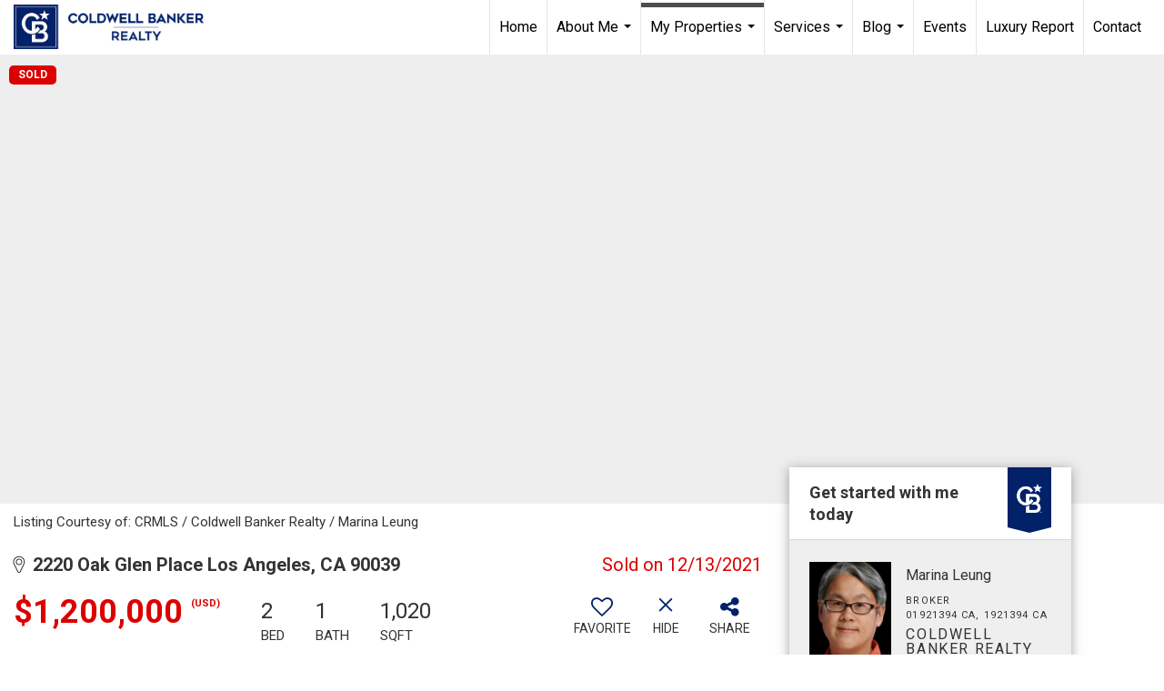

--- FILE ---
content_type: text/html; charset=utf-8
request_url: https://www.google.com/recaptcha/api2/anchor?ar=1&k=6LdmtrYUAAAAAAHk0DIYZUZov8ZzYGbtAIozmHtV&co=aHR0cHM6Ly9tYXJpbmFsZXVuZy5jb206NDQz&hl=en&v=N67nZn4AqZkNcbeMu4prBgzg&size=invisible&anchor-ms=20000&execute-ms=30000&cb=7sdetdpreroe
body_size: 48543
content:
<!DOCTYPE HTML><html dir="ltr" lang="en"><head><meta http-equiv="Content-Type" content="text/html; charset=UTF-8">
<meta http-equiv="X-UA-Compatible" content="IE=edge">
<title>reCAPTCHA</title>
<style type="text/css">
/* cyrillic-ext */
@font-face {
  font-family: 'Roboto';
  font-style: normal;
  font-weight: 400;
  font-stretch: 100%;
  src: url(//fonts.gstatic.com/s/roboto/v48/KFO7CnqEu92Fr1ME7kSn66aGLdTylUAMa3GUBHMdazTgWw.woff2) format('woff2');
  unicode-range: U+0460-052F, U+1C80-1C8A, U+20B4, U+2DE0-2DFF, U+A640-A69F, U+FE2E-FE2F;
}
/* cyrillic */
@font-face {
  font-family: 'Roboto';
  font-style: normal;
  font-weight: 400;
  font-stretch: 100%;
  src: url(//fonts.gstatic.com/s/roboto/v48/KFO7CnqEu92Fr1ME7kSn66aGLdTylUAMa3iUBHMdazTgWw.woff2) format('woff2');
  unicode-range: U+0301, U+0400-045F, U+0490-0491, U+04B0-04B1, U+2116;
}
/* greek-ext */
@font-face {
  font-family: 'Roboto';
  font-style: normal;
  font-weight: 400;
  font-stretch: 100%;
  src: url(//fonts.gstatic.com/s/roboto/v48/KFO7CnqEu92Fr1ME7kSn66aGLdTylUAMa3CUBHMdazTgWw.woff2) format('woff2');
  unicode-range: U+1F00-1FFF;
}
/* greek */
@font-face {
  font-family: 'Roboto';
  font-style: normal;
  font-weight: 400;
  font-stretch: 100%;
  src: url(//fonts.gstatic.com/s/roboto/v48/KFO7CnqEu92Fr1ME7kSn66aGLdTylUAMa3-UBHMdazTgWw.woff2) format('woff2');
  unicode-range: U+0370-0377, U+037A-037F, U+0384-038A, U+038C, U+038E-03A1, U+03A3-03FF;
}
/* math */
@font-face {
  font-family: 'Roboto';
  font-style: normal;
  font-weight: 400;
  font-stretch: 100%;
  src: url(//fonts.gstatic.com/s/roboto/v48/KFO7CnqEu92Fr1ME7kSn66aGLdTylUAMawCUBHMdazTgWw.woff2) format('woff2');
  unicode-range: U+0302-0303, U+0305, U+0307-0308, U+0310, U+0312, U+0315, U+031A, U+0326-0327, U+032C, U+032F-0330, U+0332-0333, U+0338, U+033A, U+0346, U+034D, U+0391-03A1, U+03A3-03A9, U+03B1-03C9, U+03D1, U+03D5-03D6, U+03F0-03F1, U+03F4-03F5, U+2016-2017, U+2034-2038, U+203C, U+2040, U+2043, U+2047, U+2050, U+2057, U+205F, U+2070-2071, U+2074-208E, U+2090-209C, U+20D0-20DC, U+20E1, U+20E5-20EF, U+2100-2112, U+2114-2115, U+2117-2121, U+2123-214F, U+2190, U+2192, U+2194-21AE, U+21B0-21E5, U+21F1-21F2, U+21F4-2211, U+2213-2214, U+2216-22FF, U+2308-230B, U+2310, U+2319, U+231C-2321, U+2336-237A, U+237C, U+2395, U+239B-23B7, U+23D0, U+23DC-23E1, U+2474-2475, U+25AF, U+25B3, U+25B7, U+25BD, U+25C1, U+25CA, U+25CC, U+25FB, U+266D-266F, U+27C0-27FF, U+2900-2AFF, U+2B0E-2B11, U+2B30-2B4C, U+2BFE, U+3030, U+FF5B, U+FF5D, U+1D400-1D7FF, U+1EE00-1EEFF;
}
/* symbols */
@font-face {
  font-family: 'Roboto';
  font-style: normal;
  font-weight: 400;
  font-stretch: 100%;
  src: url(//fonts.gstatic.com/s/roboto/v48/KFO7CnqEu92Fr1ME7kSn66aGLdTylUAMaxKUBHMdazTgWw.woff2) format('woff2');
  unicode-range: U+0001-000C, U+000E-001F, U+007F-009F, U+20DD-20E0, U+20E2-20E4, U+2150-218F, U+2190, U+2192, U+2194-2199, U+21AF, U+21E6-21F0, U+21F3, U+2218-2219, U+2299, U+22C4-22C6, U+2300-243F, U+2440-244A, U+2460-24FF, U+25A0-27BF, U+2800-28FF, U+2921-2922, U+2981, U+29BF, U+29EB, U+2B00-2BFF, U+4DC0-4DFF, U+FFF9-FFFB, U+10140-1018E, U+10190-1019C, U+101A0, U+101D0-101FD, U+102E0-102FB, U+10E60-10E7E, U+1D2C0-1D2D3, U+1D2E0-1D37F, U+1F000-1F0FF, U+1F100-1F1AD, U+1F1E6-1F1FF, U+1F30D-1F30F, U+1F315, U+1F31C, U+1F31E, U+1F320-1F32C, U+1F336, U+1F378, U+1F37D, U+1F382, U+1F393-1F39F, U+1F3A7-1F3A8, U+1F3AC-1F3AF, U+1F3C2, U+1F3C4-1F3C6, U+1F3CA-1F3CE, U+1F3D4-1F3E0, U+1F3ED, U+1F3F1-1F3F3, U+1F3F5-1F3F7, U+1F408, U+1F415, U+1F41F, U+1F426, U+1F43F, U+1F441-1F442, U+1F444, U+1F446-1F449, U+1F44C-1F44E, U+1F453, U+1F46A, U+1F47D, U+1F4A3, U+1F4B0, U+1F4B3, U+1F4B9, U+1F4BB, U+1F4BF, U+1F4C8-1F4CB, U+1F4D6, U+1F4DA, U+1F4DF, U+1F4E3-1F4E6, U+1F4EA-1F4ED, U+1F4F7, U+1F4F9-1F4FB, U+1F4FD-1F4FE, U+1F503, U+1F507-1F50B, U+1F50D, U+1F512-1F513, U+1F53E-1F54A, U+1F54F-1F5FA, U+1F610, U+1F650-1F67F, U+1F687, U+1F68D, U+1F691, U+1F694, U+1F698, U+1F6AD, U+1F6B2, U+1F6B9-1F6BA, U+1F6BC, U+1F6C6-1F6CF, U+1F6D3-1F6D7, U+1F6E0-1F6EA, U+1F6F0-1F6F3, U+1F6F7-1F6FC, U+1F700-1F7FF, U+1F800-1F80B, U+1F810-1F847, U+1F850-1F859, U+1F860-1F887, U+1F890-1F8AD, U+1F8B0-1F8BB, U+1F8C0-1F8C1, U+1F900-1F90B, U+1F93B, U+1F946, U+1F984, U+1F996, U+1F9E9, U+1FA00-1FA6F, U+1FA70-1FA7C, U+1FA80-1FA89, U+1FA8F-1FAC6, U+1FACE-1FADC, U+1FADF-1FAE9, U+1FAF0-1FAF8, U+1FB00-1FBFF;
}
/* vietnamese */
@font-face {
  font-family: 'Roboto';
  font-style: normal;
  font-weight: 400;
  font-stretch: 100%;
  src: url(//fonts.gstatic.com/s/roboto/v48/KFO7CnqEu92Fr1ME7kSn66aGLdTylUAMa3OUBHMdazTgWw.woff2) format('woff2');
  unicode-range: U+0102-0103, U+0110-0111, U+0128-0129, U+0168-0169, U+01A0-01A1, U+01AF-01B0, U+0300-0301, U+0303-0304, U+0308-0309, U+0323, U+0329, U+1EA0-1EF9, U+20AB;
}
/* latin-ext */
@font-face {
  font-family: 'Roboto';
  font-style: normal;
  font-weight: 400;
  font-stretch: 100%;
  src: url(//fonts.gstatic.com/s/roboto/v48/KFO7CnqEu92Fr1ME7kSn66aGLdTylUAMa3KUBHMdazTgWw.woff2) format('woff2');
  unicode-range: U+0100-02BA, U+02BD-02C5, U+02C7-02CC, U+02CE-02D7, U+02DD-02FF, U+0304, U+0308, U+0329, U+1D00-1DBF, U+1E00-1E9F, U+1EF2-1EFF, U+2020, U+20A0-20AB, U+20AD-20C0, U+2113, U+2C60-2C7F, U+A720-A7FF;
}
/* latin */
@font-face {
  font-family: 'Roboto';
  font-style: normal;
  font-weight: 400;
  font-stretch: 100%;
  src: url(//fonts.gstatic.com/s/roboto/v48/KFO7CnqEu92Fr1ME7kSn66aGLdTylUAMa3yUBHMdazQ.woff2) format('woff2');
  unicode-range: U+0000-00FF, U+0131, U+0152-0153, U+02BB-02BC, U+02C6, U+02DA, U+02DC, U+0304, U+0308, U+0329, U+2000-206F, U+20AC, U+2122, U+2191, U+2193, U+2212, U+2215, U+FEFF, U+FFFD;
}
/* cyrillic-ext */
@font-face {
  font-family: 'Roboto';
  font-style: normal;
  font-weight: 500;
  font-stretch: 100%;
  src: url(//fonts.gstatic.com/s/roboto/v48/KFO7CnqEu92Fr1ME7kSn66aGLdTylUAMa3GUBHMdazTgWw.woff2) format('woff2');
  unicode-range: U+0460-052F, U+1C80-1C8A, U+20B4, U+2DE0-2DFF, U+A640-A69F, U+FE2E-FE2F;
}
/* cyrillic */
@font-face {
  font-family: 'Roboto';
  font-style: normal;
  font-weight: 500;
  font-stretch: 100%;
  src: url(//fonts.gstatic.com/s/roboto/v48/KFO7CnqEu92Fr1ME7kSn66aGLdTylUAMa3iUBHMdazTgWw.woff2) format('woff2');
  unicode-range: U+0301, U+0400-045F, U+0490-0491, U+04B0-04B1, U+2116;
}
/* greek-ext */
@font-face {
  font-family: 'Roboto';
  font-style: normal;
  font-weight: 500;
  font-stretch: 100%;
  src: url(//fonts.gstatic.com/s/roboto/v48/KFO7CnqEu92Fr1ME7kSn66aGLdTylUAMa3CUBHMdazTgWw.woff2) format('woff2');
  unicode-range: U+1F00-1FFF;
}
/* greek */
@font-face {
  font-family: 'Roboto';
  font-style: normal;
  font-weight: 500;
  font-stretch: 100%;
  src: url(//fonts.gstatic.com/s/roboto/v48/KFO7CnqEu92Fr1ME7kSn66aGLdTylUAMa3-UBHMdazTgWw.woff2) format('woff2');
  unicode-range: U+0370-0377, U+037A-037F, U+0384-038A, U+038C, U+038E-03A1, U+03A3-03FF;
}
/* math */
@font-face {
  font-family: 'Roboto';
  font-style: normal;
  font-weight: 500;
  font-stretch: 100%;
  src: url(//fonts.gstatic.com/s/roboto/v48/KFO7CnqEu92Fr1ME7kSn66aGLdTylUAMawCUBHMdazTgWw.woff2) format('woff2');
  unicode-range: U+0302-0303, U+0305, U+0307-0308, U+0310, U+0312, U+0315, U+031A, U+0326-0327, U+032C, U+032F-0330, U+0332-0333, U+0338, U+033A, U+0346, U+034D, U+0391-03A1, U+03A3-03A9, U+03B1-03C9, U+03D1, U+03D5-03D6, U+03F0-03F1, U+03F4-03F5, U+2016-2017, U+2034-2038, U+203C, U+2040, U+2043, U+2047, U+2050, U+2057, U+205F, U+2070-2071, U+2074-208E, U+2090-209C, U+20D0-20DC, U+20E1, U+20E5-20EF, U+2100-2112, U+2114-2115, U+2117-2121, U+2123-214F, U+2190, U+2192, U+2194-21AE, U+21B0-21E5, U+21F1-21F2, U+21F4-2211, U+2213-2214, U+2216-22FF, U+2308-230B, U+2310, U+2319, U+231C-2321, U+2336-237A, U+237C, U+2395, U+239B-23B7, U+23D0, U+23DC-23E1, U+2474-2475, U+25AF, U+25B3, U+25B7, U+25BD, U+25C1, U+25CA, U+25CC, U+25FB, U+266D-266F, U+27C0-27FF, U+2900-2AFF, U+2B0E-2B11, U+2B30-2B4C, U+2BFE, U+3030, U+FF5B, U+FF5D, U+1D400-1D7FF, U+1EE00-1EEFF;
}
/* symbols */
@font-face {
  font-family: 'Roboto';
  font-style: normal;
  font-weight: 500;
  font-stretch: 100%;
  src: url(//fonts.gstatic.com/s/roboto/v48/KFO7CnqEu92Fr1ME7kSn66aGLdTylUAMaxKUBHMdazTgWw.woff2) format('woff2');
  unicode-range: U+0001-000C, U+000E-001F, U+007F-009F, U+20DD-20E0, U+20E2-20E4, U+2150-218F, U+2190, U+2192, U+2194-2199, U+21AF, U+21E6-21F0, U+21F3, U+2218-2219, U+2299, U+22C4-22C6, U+2300-243F, U+2440-244A, U+2460-24FF, U+25A0-27BF, U+2800-28FF, U+2921-2922, U+2981, U+29BF, U+29EB, U+2B00-2BFF, U+4DC0-4DFF, U+FFF9-FFFB, U+10140-1018E, U+10190-1019C, U+101A0, U+101D0-101FD, U+102E0-102FB, U+10E60-10E7E, U+1D2C0-1D2D3, U+1D2E0-1D37F, U+1F000-1F0FF, U+1F100-1F1AD, U+1F1E6-1F1FF, U+1F30D-1F30F, U+1F315, U+1F31C, U+1F31E, U+1F320-1F32C, U+1F336, U+1F378, U+1F37D, U+1F382, U+1F393-1F39F, U+1F3A7-1F3A8, U+1F3AC-1F3AF, U+1F3C2, U+1F3C4-1F3C6, U+1F3CA-1F3CE, U+1F3D4-1F3E0, U+1F3ED, U+1F3F1-1F3F3, U+1F3F5-1F3F7, U+1F408, U+1F415, U+1F41F, U+1F426, U+1F43F, U+1F441-1F442, U+1F444, U+1F446-1F449, U+1F44C-1F44E, U+1F453, U+1F46A, U+1F47D, U+1F4A3, U+1F4B0, U+1F4B3, U+1F4B9, U+1F4BB, U+1F4BF, U+1F4C8-1F4CB, U+1F4D6, U+1F4DA, U+1F4DF, U+1F4E3-1F4E6, U+1F4EA-1F4ED, U+1F4F7, U+1F4F9-1F4FB, U+1F4FD-1F4FE, U+1F503, U+1F507-1F50B, U+1F50D, U+1F512-1F513, U+1F53E-1F54A, U+1F54F-1F5FA, U+1F610, U+1F650-1F67F, U+1F687, U+1F68D, U+1F691, U+1F694, U+1F698, U+1F6AD, U+1F6B2, U+1F6B9-1F6BA, U+1F6BC, U+1F6C6-1F6CF, U+1F6D3-1F6D7, U+1F6E0-1F6EA, U+1F6F0-1F6F3, U+1F6F7-1F6FC, U+1F700-1F7FF, U+1F800-1F80B, U+1F810-1F847, U+1F850-1F859, U+1F860-1F887, U+1F890-1F8AD, U+1F8B0-1F8BB, U+1F8C0-1F8C1, U+1F900-1F90B, U+1F93B, U+1F946, U+1F984, U+1F996, U+1F9E9, U+1FA00-1FA6F, U+1FA70-1FA7C, U+1FA80-1FA89, U+1FA8F-1FAC6, U+1FACE-1FADC, U+1FADF-1FAE9, U+1FAF0-1FAF8, U+1FB00-1FBFF;
}
/* vietnamese */
@font-face {
  font-family: 'Roboto';
  font-style: normal;
  font-weight: 500;
  font-stretch: 100%;
  src: url(//fonts.gstatic.com/s/roboto/v48/KFO7CnqEu92Fr1ME7kSn66aGLdTylUAMa3OUBHMdazTgWw.woff2) format('woff2');
  unicode-range: U+0102-0103, U+0110-0111, U+0128-0129, U+0168-0169, U+01A0-01A1, U+01AF-01B0, U+0300-0301, U+0303-0304, U+0308-0309, U+0323, U+0329, U+1EA0-1EF9, U+20AB;
}
/* latin-ext */
@font-face {
  font-family: 'Roboto';
  font-style: normal;
  font-weight: 500;
  font-stretch: 100%;
  src: url(//fonts.gstatic.com/s/roboto/v48/KFO7CnqEu92Fr1ME7kSn66aGLdTylUAMa3KUBHMdazTgWw.woff2) format('woff2');
  unicode-range: U+0100-02BA, U+02BD-02C5, U+02C7-02CC, U+02CE-02D7, U+02DD-02FF, U+0304, U+0308, U+0329, U+1D00-1DBF, U+1E00-1E9F, U+1EF2-1EFF, U+2020, U+20A0-20AB, U+20AD-20C0, U+2113, U+2C60-2C7F, U+A720-A7FF;
}
/* latin */
@font-face {
  font-family: 'Roboto';
  font-style: normal;
  font-weight: 500;
  font-stretch: 100%;
  src: url(//fonts.gstatic.com/s/roboto/v48/KFO7CnqEu92Fr1ME7kSn66aGLdTylUAMa3yUBHMdazQ.woff2) format('woff2');
  unicode-range: U+0000-00FF, U+0131, U+0152-0153, U+02BB-02BC, U+02C6, U+02DA, U+02DC, U+0304, U+0308, U+0329, U+2000-206F, U+20AC, U+2122, U+2191, U+2193, U+2212, U+2215, U+FEFF, U+FFFD;
}
/* cyrillic-ext */
@font-face {
  font-family: 'Roboto';
  font-style: normal;
  font-weight: 900;
  font-stretch: 100%;
  src: url(//fonts.gstatic.com/s/roboto/v48/KFO7CnqEu92Fr1ME7kSn66aGLdTylUAMa3GUBHMdazTgWw.woff2) format('woff2');
  unicode-range: U+0460-052F, U+1C80-1C8A, U+20B4, U+2DE0-2DFF, U+A640-A69F, U+FE2E-FE2F;
}
/* cyrillic */
@font-face {
  font-family: 'Roboto';
  font-style: normal;
  font-weight: 900;
  font-stretch: 100%;
  src: url(//fonts.gstatic.com/s/roboto/v48/KFO7CnqEu92Fr1ME7kSn66aGLdTylUAMa3iUBHMdazTgWw.woff2) format('woff2');
  unicode-range: U+0301, U+0400-045F, U+0490-0491, U+04B0-04B1, U+2116;
}
/* greek-ext */
@font-face {
  font-family: 'Roboto';
  font-style: normal;
  font-weight: 900;
  font-stretch: 100%;
  src: url(//fonts.gstatic.com/s/roboto/v48/KFO7CnqEu92Fr1ME7kSn66aGLdTylUAMa3CUBHMdazTgWw.woff2) format('woff2');
  unicode-range: U+1F00-1FFF;
}
/* greek */
@font-face {
  font-family: 'Roboto';
  font-style: normal;
  font-weight: 900;
  font-stretch: 100%;
  src: url(//fonts.gstatic.com/s/roboto/v48/KFO7CnqEu92Fr1ME7kSn66aGLdTylUAMa3-UBHMdazTgWw.woff2) format('woff2');
  unicode-range: U+0370-0377, U+037A-037F, U+0384-038A, U+038C, U+038E-03A1, U+03A3-03FF;
}
/* math */
@font-face {
  font-family: 'Roboto';
  font-style: normal;
  font-weight: 900;
  font-stretch: 100%;
  src: url(//fonts.gstatic.com/s/roboto/v48/KFO7CnqEu92Fr1ME7kSn66aGLdTylUAMawCUBHMdazTgWw.woff2) format('woff2');
  unicode-range: U+0302-0303, U+0305, U+0307-0308, U+0310, U+0312, U+0315, U+031A, U+0326-0327, U+032C, U+032F-0330, U+0332-0333, U+0338, U+033A, U+0346, U+034D, U+0391-03A1, U+03A3-03A9, U+03B1-03C9, U+03D1, U+03D5-03D6, U+03F0-03F1, U+03F4-03F5, U+2016-2017, U+2034-2038, U+203C, U+2040, U+2043, U+2047, U+2050, U+2057, U+205F, U+2070-2071, U+2074-208E, U+2090-209C, U+20D0-20DC, U+20E1, U+20E5-20EF, U+2100-2112, U+2114-2115, U+2117-2121, U+2123-214F, U+2190, U+2192, U+2194-21AE, U+21B0-21E5, U+21F1-21F2, U+21F4-2211, U+2213-2214, U+2216-22FF, U+2308-230B, U+2310, U+2319, U+231C-2321, U+2336-237A, U+237C, U+2395, U+239B-23B7, U+23D0, U+23DC-23E1, U+2474-2475, U+25AF, U+25B3, U+25B7, U+25BD, U+25C1, U+25CA, U+25CC, U+25FB, U+266D-266F, U+27C0-27FF, U+2900-2AFF, U+2B0E-2B11, U+2B30-2B4C, U+2BFE, U+3030, U+FF5B, U+FF5D, U+1D400-1D7FF, U+1EE00-1EEFF;
}
/* symbols */
@font-face {
  font-family: 'Roboto';
  font-style: normal;
  font-weight: 900;
  font-stretch: 100%;
  src: url(//fonts.gstatic.com/s/roboto/v48/KFO7CnqEu92Fr1ME7kSn66aGLdTylUAMaxKUBHMdazTgWw.woff2) format('woff2');
  unicode-range: U+0001-000C, U+000E-001F, U+007F-009F, U+20DD-20E0, U+20E2-20E4, U+2150-218F, U+2190, U+2192, U+2194-2199, U+21AF, U+21E6-21F0, U+21F3, U+2218-2219, U+2299, U+22C4-22C6, U+2300-243F, U+2440-244A, U+2460-24FF, U+25A0-27BF, U+2800-28FF, U+2921-2922, U+2981, U+29BF, U+29EB, U+2B00-2BFF, U+4DC0-4DFF, U+FFF9-FFFB, U+10140-1018E, U+10190-1019C, U+101A0, U+101D0-101FD, U+102E0-102FB, U+10E60-10E7E, U+1D2C0-1D2D3, U+1D2E0-1D37F, U+1F000-1F0FF, U+1F100-1F1AD, U+1F1E6-1F1FF, U+1F30D-1F30F, U+1F315, U+1F31C, U+1F31E, U+1F320-1F32C, U+1F336, U+1F378, U+1F37D, U+1F382, U+1F393-1F39F, U+1F3A7-1F3A8, U+1F3AC-1F3AF, U+1F3C2, U+1F3C4-1F3C6, U+1F3CA-1F3CE, U+1F3D4-1F3E0, U+1F3ED, U+1F3F1-1F3F3, U+1F3F5-1F3F7, U+1F408, U+1F415, U+1F41F, U+1F426, U+1F43F, U+1F441-1F442, U+1F444, U+1F446-1F449, U+1F44C-1F44E, U+1F453, U+1F46A, U+1F47D, U+1F4A3, U+1F4B0, U+1F4B3, U+1F4B9, U+1F4BB, U+1F4BF, U+1F4C8-1F4CB, U+1F4D6, U+1F4DA, U+1F4DF, U+1F4E3-1F4E6, U+1F4EA-1F4ED, U+1F4F7, U+1F4F9-1F4FB, U+1F4FD-1F4FE, U+1F503, U+1F507-1F50B, U+1F50D, U+1F512-1F513, U+1F53E-1F54A, U+1F54F-1F5FA, U+1F610, U+1F650-1F67F, U+1F687, U+1F68D, U+1F691, U+1F694, U+1F698, U+1F6AD, U+1F6B2, U+1F6B9-1F6BA, U+1F6BC, U+1F6C6-1F6CF, U+1F6D3-1F6D7, U+1F6E0-1F6EA, U+1F6F0-1F6F3, U+1F6F7-1F6FC, U+1F700-1F7FF, U+1F800-1F80B, U+1F810-1F847, U+1F850-1F859, U+1F860-1F887, U+1F890-1F8AD, U+1F8B0-1F8BB, U+1F8C0-1F8C1, U+1F900-1F90B, U+1F93B, U+1F946, U+1F984, U+1F996, U+1F9E9, U+1FA00-1FA6F, U+1FA70-1FA7C, U+1FA80-1FA89, U+1FA8F-1FAC6, U+1FACE-1FADC, U+1FADF-1FAE9, U+1FAF0-1FAF8, U+1FB00-1FBFF;
}
/* vietnamese */
@font-face {
  font-family: 'Roboto';
  font-style: normal;
  font-weight: 900;
  font-stretch: 100%;
  src: url(//fonts.gstatic.com/s/roboto/v48/KFO7CnqEu92Fr1ME7kSn66aGLdTylUAMa3OUBHMdazTgWw.woff2) format('woff2');
  unicode-range: U+0102-0103, U+0110-0111, U+0128-0129, U+0168-0169, U+01A0-01A1, U+01AF-01B0, U+0300-0301, U+0303-0304, U+0308-0309, U+0323, U+0329, U+1EA0-1EF9, U+20AB;
}
/* latin-ext */
@font-face {
  font-family: 'Roboto';
  font-style: normal;
  font-weight: 900;
  font-stretch: 100%;
  src: url(//fonts.gstatic.com/s/roboto/v48/KFO7CnqEu92Fr1ME7kSn66aGLdTylUAMa3KUBHMdazTgWw.woff2) format('woff2');
  unicode-range: U+0100-02BA, U+02BD-02C5, U+02C7-02CC, U+02CE-02D7, U+02DD-02FF, U+0304, U+0308, U+0329, U+1D00-1DBF, U+1E00-1E9F, U+1EF2-1EFF, U+2020, U+20A0-20AB, U+20AD-20C0, U+2113, U+2C60-2C7F, U+A720-A7FF;
}
/* latin */
@font-face {
  font-family: 'Roboto';
  font-style: normal;
  font-weight: 900;
  font-stretch: 100%;
  src: url(//fonts.gstatic.com/s/roboto/v48/KFO7CnqEu92Fr1ME7kSn66aGLdTylUAMa3yUBHMdazQ.woff2) format('woff2');
  unicode-range: U+0000-00FF, U+0131, U+0152-0153, U+02BB-02BC, U+02C6, U+02DA, U+02DC, U+0304, U+0308, U+0329, U+2000-206F, U+20AC, U+2122, U+2191, U+2193, U+2212, U+2215, U+FEFF, U+FFFD;
}

</style>
<link rel="stylesheet" type="text/css" href="https://www.gstatic.com/recaptcha/releases/N67nZn4AqZkNcbeMu4prBgzg/styles__ltr.css">
<script nonce="tx5pJD19-M8uRz3FRIsWvw" type="text/javascript">window['__recaptcha_api'] = 'https://www.google.com/recaptcha/api2/';</script>
<script type="text/javascript" src="https://www.gstatic.com/recaptcha/releases/N67nZn4AqZkNcbeMu4prBgzg/recaptcha__en.js" nonce="tx5pJD19-M8uRz3FRIsWvw">
      
    </script></head>
<body><div id="rc-anchor-alert" class="rc-anchor-alert"></div>
<input type="hidden" id="recaptcha-token" value="[base64]">
<script type="text/javascript" nonce="tx5pJD19-M8uRz3FRIsWvw">
      recaptcha.anchor.Main.init("[\x22ainput\x22,[\x22bgdata\x22,\x22\x22,\[base64]/[base64]/MjU1Ong/[base64]/[base64]/[base64]/[base64]/[base64]/[base64]/[base64]/[base64]/[base64]/[base64]/[base64]/[base64]/[base64]/[base64]/[base64]\\u003d\x22,\[base64]\\u003d\\u003d\x22,\x22wrVvei0ow4wuw4zDgMOYC8Obw63CkBDDg0kyWlHDoMKuNDt2w6/CrTfCgMKlwoQBQDHDmMO8DWPCr8O1PWQ/fcK/[base64]/Dh8OUwrHCvcKqwqHDh8OFV8KPwqgTUMKpw48zwqfChx8/wpRmw4rDoTLDohwVB8OEO8OgTylJwrcaaMKNEsO5eT1fFn7DgxPDlkTCuTvDo8OsW8Oswo3Dqi5WwpMtScKYEQfCncOOw4RQR39xw7Iqw4ZcYMOMwrEIIlDDvSQ2wr9vwrQ0Xlspw6nDusOMR3/ChifCusKCc8KvC8KFMjJ7fsKuw4zCocKnwqhCW8KQw4d1EjkibDvDm8Kuwqh7wqEQCMKuw6Q7GVlUBy3DuRlKwp7CgMKRw7/[base64]/CkT4pPnNVGD4rB8KWwpN0w583wp/DgsOxEsKPOMO8w7nCl8OZfHLDpMKfw6vDgio6wo5Kw4vCq8KwCsK+EMOUFRh6wqVIRcO5HlQzwqzDuTrDpEZpwolKLDDDmMKjJWVuAgPDk8Ozwok7P8K2w6vCmMObw7/DpwMLYUnCjMKswpvDn0AvwrbDoMO3wpQTwp/DrMKxwpvCl8KsRQwawqLClmXDqE4ywpjCh8KHwoYJPMKHw4dfM8KewqM5CsKbwrDCo8K8aMO0IsKEw5fCjWPDm8KDw7oWTcOPOsK5fMOcw7nCmcO5CcOiSCLDvjQcw4RBw7LDgcORJcOoE8OjJsOaL2EYVQDCnQbCi8K9LS5Ow5U/w4fDhW5HKwLCgAtodsO4FcOlw5nDgMOlwo3CpCjCn2rDmmpaw5nCphHCvsOswo3DkRXDq8K1wrlyw6d/w6gqw7Q6EiXCrBfDhnkjw5HCoSBCC8OlwoEgwp5sGMKbw6zCssOyPsK9wrnDuA3CmhjCo3HDs8KVEBYfwo9wQVYuwpXDhF83Iy/[base64]/[base64]/DnlnCp8KDb20jJAnDtMKhK8OJwq7DscKiaALCuzHDu19Kw47CuMO0w5AvwoXCk2LDnyfDniltEWY4M8ONDcOvDMOiwqAtwqAGLVXDtWkvw50rCF7Dg8K9wppDMMKMwokFPlZJwoFlw701QcKwfCzDnXMYLsOWQCg8a8K8wpgPw57DpsKDSnPDnTzDjE/[base64]/DtsKDIj3CmsOuaMKyfD7DkMK0w5HCrVkdLcOSw7XCjSofw6Jzwr3DoAEfw4QadQ9dW8Ocwrlgw7UBw7EYLVd9w7AYwqJucj4sEcOiw4LDikBrw6N4ez0+VW/Dg8KDw6NwZcO1FMOZBMO3HsKWwqPCozUrw7rCv8KbGMKMw4d1JsOFTgRYBmVYwoRBwphiFsOOBWHCpCwlJMOBwrHDv8Kww44KKT/Ds8OaZmdLGcKGwrvCu8KEw4rDncOkwrbCpMOEw7TCmkwwYMK5wosFZCMNw4fDrw3Dv8KJw4fDr8K4asOOwqrCmsKFwq3CqwFcwrshUcOBwol5w7FFw4DDisKiJ1vCsQnChRR2w4MPS8O/wo7DvsKYW8O+wpfCvsOEw74LPhLDl8KYw5HCqsKOQ33DtgBDw4zDmnB/w6vCjFnCgHVhfWJFVsO7BHlJB0TCuGDCmcOAwoLCs8ObBVHCnW/[base64]/Cjm8Aw5zCtwNwwqzCmCzDpChBw57ClsOQUCDCscOURsKEw4ZyRsO8wpdcw4ZNwr/Dl8ObwoYOXRLDgMOmKm49wqfCrRRmFcODDRnDr0Q7fm7CpMKEZ3DCqMOaw5x7w7DCosKMBsOIVAjDgMOGDlhTHgA9YcOuZ19Xw5N/NcOZw7/CkVBxIXPClivCizwzf8Knwox5fRY3bBDCi8K3w5EPK8KuWcODZRpqw75XwrbCujfCoMKew7/Dr8KZw5/[base64]/wqPDu8KawrPCjFxAIMKXw6PCtG8Vw4fDvsODI8O9w7vClsOhFHRvw7zDkjMpwoTCjsKpdlk1VcObajLDoMOCwr3Dkwd8HMOJFXTDm8KXchsIfcO7fS1nwrHDuj4rwoVlMnXDvcKMwoTDhcOEw7jDgcOrS8Otw6/DqMKCbsOww7HDssKLworDoUIdZ8OHwo3DpsOyw4csGiEGcsKNwp3DlAVUw5d/w7vDhVhywqHCmUjCncKlw6XDs8OQwobCm8KtR8OUBcKLbcOHw7VPwqozw6paw4zDisObw400JsKgUzbDoDzCtEPCqcOAwonCvirCnMOrXW5QWgzClQrDpsOyLsKTR3fCm8K/HlYpesO6KlnCtsKVCMOEwq9vSWZZw5XDisKywqHDmicywpjDgsOEL8KzB8OFWjXDkmppdAjDq0fCjD3DtgMUwpRrH8OBw7VeC8OST8KOHsOywpR6IhXDk8OAw5dwEMKPwp9OwrXCnQ1/w7vCujlaXV1eAyzCh8K7w41TwrfDqsKXw5J7w4fDsmYGw7UkcMKrRMOKS8KZw43CmcOZE0fCuxw0w4E5wp44w4Uuw597aMOkwojCjGdxPsOXWnvDt8KzcSHDjkVoSn/DsC3DgFXDmsKZw4ZAwrJKFivDiiYKwobCg8KAwrBRRMK5WzzDkxHDq8Oxw4kyWMOvw4QtesOMwrXDocKlw4nDvMOrwohJw4svBMOgwpIOwpjDlxNuJMO9w7bCuAt+wo/Cp8OVRglGw6hlwr7Cv8KcwpIaIMKLwpY4wqHDs8O+K8KGF8Odw7s/[base64]/ZsOLw5VTw5VxXMOGJcKqEsOIw7HDj8Kvw47DnsOZKmrChMKqw4B9w4zDpQwAwqJUwrbCvgcIwq/Cj1xVwrrDqMKrDwIJGMKPw4wzLG3DpwrCgcKpwqJgwo7CoFvCscK0w6QEUT8lwqEfw57Cm8K/ccKcwqrDj8Ohw6omw57Dn8KGwpUscMO/wocFw5bCgh0iOzwww4LDvHgfw7DCrcKlAMKVwpRiJMOnccO8wrgewqPDpMOMwonDkhLDpSDDqjDDgB/DhsOdT0fCrMO3w5tvPHHDnTHCmFXDuznDlwhbwqXCvcK3fXUwwrQIwo/DocOMwo85I8Kve8Ocw4U+wqNWXcKmw4/CvsOuw7htIsO7ERTCkGzDhsKiXw/CijZrXMOew4UZwo3DmcKlEQXCnQl/[base64]/w7QbTngSTMO3YjvDnxHCocOrRCbDkSvDiD8ATsODwq/Ch8OKw5dcwrpMw4x0QsO+VsKTSMKlwr8cdMKCwpMgMR3CncOsQcK9wpDCtsOgHMKNBiPCgFJgwpp3TXvCrnElHsK5w7zCvU3DtGxZN8KvBW3CvBHCsMOSR8OGwrvDoE0jNMO5GMKEw78swqPDtCvDhTkSwrDDnsObDcONJMODw65Zw4FMT8O4Fx4uw44/UBDDgMKsw6BXBsO1wo/DnV1xEcOowrHDm8OHw5HDrGkxcMK6IsKdwqkUBWsUw7UXwpjDhcO1woEAaH7CmgvDosObw5RtwpoBwq/CjhALJ8OJTkgww7vClgnDqMOLw4ARwqPCiMOif0oEbMKfw57DlsKSYMO5w5l6wpsxw51nasOYw43CjMKMw6jCnMOuw7o2MsK0bH3DgxJ6w6M7w6VRJ8KtKidLBwvCqsKkeA5PLUR/wq5ew5jCpyHCuTZNwqkkP8OrGcOsw4ZTEMOsKn1Ew5nCtsK9K8OgwrHDvD5/RsKxw7/DmcOVUDfDvsKqXsObwrnDlcK2I8OST8OdwoDDiEo9w44SwpXDkWZLcsOORyVQw7rDqQ/Do8OwJsOMYcOlwozChMO3GsO0w7nDrMOPw5JWaFVWwovCqsKywrdMTsOELsKywqpYYcKGwppUw7/[base64]/[base64]/DgMKtJMO1w43Cg8OYw77DswnDnzN8w65ONsOcwr7DmsKvfMKmw4zDpMOnIS09w6LDq8OAB8K0XsK8wrMUUMK5GsKQw6dHc8KCBStgwoTCl8KeV2xrFcOpw5fDigYICjrCnMKRRMOHYC5RfjfDhcO0AR9uPVgxTsOgRX/DmcK/[base64]/[base64]/w53Cun0gSzEnwpfCh8KYJMKYDBPCgXrDvcK9wpDDkERARcKcdXbDgijCnMOfwoBiah/Cs8OIbT8KK1LDhcOmwqxBw5XDrsOBw7bCs8OXwoXCjDDCh2kpHl9hwqDCuMOzKWPDj8OwwodBw4PCmsOCwo/[base64]/G8O1XTDDqcK+wp7DkMK1XxTCgGcbasKtwrrCqnvCjC/[base64]/NcOfC8KcAls8VH7ClVYBw5DDuMOwwqDCmcKqw43DnMOpwoo0worDnDwHwosZPEdnRsK7w4vDtC7CqFrCqTNHw4nClsO3IWzCoAJLWlnCqmXCqksMwqVUw53DpcKhw43Dqk/DuMKGw6jCi8Oqw7JkDMORNcOTOyR7FnkDd8K7w61YwrB9w4Auw5spw7NNwrYlwrfDssOiGjUTwpQxRlnDnsOEO8Kiw53DrMK0L8K6SD/CmWXDkcKjHAPDg8KiwqXCq8KwPMKAfMKqD8KET0fDlMK6SQ9pw7NYKsOow48Mwp3DqsKENAp5w7g7Q8KGVcK+EzDDlG7DpMOyNsOYScOUV8KBTmdxw6oqwp4cw45bYMOtw5XCqGXDusOPw4bCjcKewrTCjMOGw4HCuMOmw63DqBhhaFljX8KAwrw/S3jCnT7DijDCu8K4FMO2w7sjJ8KNE8KNSMKYRkxAEMO8JnlNNx3CuyXDiz9lDcOEw6vDq8KuwrIQClLDuHs7wrLDuA7CghpxworDm8KiMCrDgB3DqsOAdU/DkDXDrsKyNMOxGMKow4vDicODwp4zw4vDtMKOXB7CnwbCr1/CkkNLw5PDu14rQy8RF8OrOsKHw6XDpcOZPsOqwpVFLMOswpjCg8KTw6fCg8OjwqnClCDDn0nDqVY8DV7ChG/[base64]/CiiXDr8KFwrbDo8O5KxR4f38sHVTCnlTCh2zDoShXw5fCuDjDp3XChsKmw5E0wqAsCWV7EsOYw5jDmTUhwp3CuzFDwrXDonUsw7Mzw7V5w5w7wrrCv8OhIMOjwrJZQVo/w5fDnl7DscKwaFp9wpDCpj4mGMKbJD9jERhobcOMwqDDm8OVdsOdwovDnUHDswzCunUIw5DCs3/[base64]/CsiswTMOTMMKDacO5w4vCtMOMIiTCpMOrUcKYE8K2w7s/[base64]/Cm8KgX8O/D8K5w5lZw6rDr23CkMO9FW3Dn1/CscOUw7MyDgTDgBBJwqggwrYUEhLCscOjwq1kcW/[base64]/QMKoJ8KMQMOdAsKdwoocwpbCmAxfwodCw4rDkQpiwoDCsng3w7zDsF9iKMOJwp5Ww5TDvHPCkm4/wrrCrcOhw5DCl8Ksw6JZPVFYW07CsBMKcsOkeULCgsKzby16S8O7wqBbLXk7M8Ocw6bDshTDnsOgTcOBUMO+PcKgw75eYikYfggQdi9HwqbDlUUBEA1cw71Iw7g3w5/DmRNgTSZgeGPChcKvw6VYXxoyK8O0wpLDixDDksKnLULDpGRYPX17wqfCoBYUwqk/QWfCisOkw4zCrAjDnTfDnQRew7XDhMOEwoEfw5VefA7CgcKfw6nDjcOYYMOFKMO3wqtjw7NnWCrDgsKZwpPCojI2eXPCvMOEUcKtw5x7woPCv0BnOcO8B8KaSmfCu0ozMmDDlV3DuMOkwoAcccKrbMKiw4A7L8K+PMOFw4vCrn/CqcOdwrQsZ8O0Sy1ufcOAw4/CgsOMw7nCtWZQw55FwpLCrEsfEBxew5HCgADCh0geSAxZFh9nwqXDoCZgJzR4TsK2w54Ow6rCpsOuY8OFw6IbPsOoTcOTalkrw7fDgAzDsMKCwrjCqV/Dm3zDjxgufxMNZyszSMK7wrtXwp9ECx4Uwr7CgRREw7/CrT1owpIrMlDCl2YJw4TCrcK8w5UfCn3ClTjDncKbDcO0wrbDim1iJsKawrjCscKOJUYCwo/CgMOWVsOtwqLDpznDqH04V8K6wpXDkMOuY8K6wrgIw4MWEijCo8KuOQw/CRDClgfDvcKIw5fCgcK6w4/[base64]/[base64]/ClyzCuj3Cq3PCsQI7d8OFAFVmO8KHwobDqQY6w7HChg/DqsKxBMKQA3zCisKdw4zCuXzDiTpkw7DClA1Lb1pIwr10GcOuPsKbw5PCnWPComvCrsONXcK0FTpfTwE7wr/DosKfw7fCgkJcXCvDmwc9D8OGegR+cQDDgm/DiCRTwo0+wpJzZMKYwpBQw6YNwptbcMO/c2FtFhfCmmvCrTAreCAgbkLDpcKow44Ew7TDjMO2w7lbwoXCksK3HS95wqjCuiXCp1RHcsOLVsOYwpvDgMKgwovCt8K5eQrDn8OhR1XDoxl2ZWtIwotIwpE0w4XCrsKIwo3Ch8KkwqUCfDLDlwMnw5PCqsKbWTZpw4t9w4ZFw6TCtsOVw6/Ct8OSQTNVwphgwqQGSSLCosOlw4oSwr0iwpticxDDhMOwIG0MVyrCusK7C8O+w7fDuMOWd8Kew6oEJcK8woAywqTDq8KUCmNNwoEuw5tQwpM/[base64]/bcONccOewqfCk8KEwqbColXCo8O9KsOgesKqwqzDvjhmVWooBsOXeMObCMKJwoPDn8OKw4snwr1ew4vDkyE5wrnCthXDlVfClm/CgkQYwqDDi8KAZcOHwrdRcEIFwr7CiMOicn7CnGBDwoY/w7FzHMKwemQCZsKYDXvDrzR6wpwNwqDCosOZS8KYJMOUwpxyw5PCgMKnY8KkcMOqSMOjHl8lwpLCjcKpBzzCoWbDjMKJBF4uUBI2GyfCqMO/PMOJw7tSC8Klw6pfHXLCkAjCgUnDmFnCncOuXBfDh8OYNcOfw6EpY8KFfSDCqsKKazoxfMO/HipLwpdgWMKUIjLCi8Kuw7fCgDMxBcKhdx5gwqYJw5PDl8OeKMK9A8OOw4Rjw4/Dq8KDw5/[base64]/CnMO7w6Nhw4B0ExLDpW8Ywr5jwqNDLh16wpHCucKQOsOyfG/DnE8NwoXDgMOAw53Cv25Fw6jDjMKIXMKLQQ9dZDrDgHkIPcKLwqPDolYhN14ibQPCiULDrR8KwohCMUHCnjPDqmlzFsOJw5PCpj7DtcOuQ1RAw51BX0BHw6rDu8K/w71nwrcWw6Jcwo7Do0gKTHLDkUMPQcOOO8K1wrfCvQ3CgTHDuHkHccO1wrp/[base64]/DtsOYf0PCvxIQFMKyw4jDh28wwppxQWrCrihLw7nDi8KGeB/CvsKiYMOHw5XDuREOLMOGwqTCrwx8NMOyw6gHw5dCw43DhRDDtR8wFMOTw484w7Mkw4YYfcOjfx3DtMKVw5Q7bsKqZsKMBgHDl8KJIVsGw7s5w7LCsMKsRjfCnMODW8ONRMKlesOqbsOia8OxwrHDiFZRwp15UcOOGsKHw6Fnw7NaUsOXZMKeJsOpdcK+wrwCLy/Dq2vDvcOrw7rDiMOBe8O8w5vDjsKMw6clJsKUK8Klw4c9wqF/w6BzwoRewo/DgsOZw5/Dq0VcW8KXHcKlw6Rywq3Du8K2w5o6BwZDw7LCu3ZZM1nDn3U7TcKAw60Qw4zDmhxQw7zDpCvDrsOBwp/DmMOHw4zCnsK6wotOYcKvCgnCk8OmP8KfesKEwrEnw4/[base64]/CiDHDihfDuFfDq8O0w6FJwpVpw7daen3DkMO/[base64]/DjA4Dw4caZ8KdwonCnMOrdMO5RGjCuUQXaixYEgXCjRLDlMK1RURAworDslwswozDkcKNw6TCscOwA1bChgfDrRLDlDJEJcOAOkwwwqfCkcOGCcODGGMOUsKww7oUw5jDoMONbsKmfEzDmzDCssKUL8OUBMKcw5kYw7nCmit/HsKSw6wywpRiwpBGw61Tw7U0wqLDosKuUk/Dr0hyZR7CjHfCsjYpRwYMwoMhw4rDn8OAwpQGYsK3Omt0IsOSBsKNCcK5wqJFw4pkbcOFXVtJwp3DisKawpfDmW1PVF7Cj1hbDMKHZEfCi0XDr1jCi8KzP8OkwpXCnMOJc8O/ckjCpsOXwqB2w4QNTsODwqnDnj/Cj8KXZiB5wq4lw67DjCbDoyvCtR8gwroOHynCp8OFwpzDjcKPVcK2wpnDpT/DuBtbWyjCmBICbUxUwo/[base64]/[base64]/DhsKvbHdkW8K0woE3woHDoQLDp1HDlcKAwpRLaURQOHxqwoBiw757w5hFw5QPEWUEF1LCqz0mwqxlwoFNw4TCtcOWwrHDtC3CpMKnSDvDhy/Du8KYwoV8wroZQTvDm8KeGwJjVkk9P2HCgRpzwrfDjsOZHMORdsK6XQQUw54dwqPDjMO+wpJwMsOhwpV0e8Ouw400w4MLPBccw4/CgsOOw63CucOwIcORwooIwonDqcOYwo9NwroBwqbDi1g+RzjDrMKLf8K+w4VNFsO2cMK3Rh3Dl8O3C2MLwqnCt8KJTcKNEW/DgT7CocKjGsK5WMOpAcOtwrYqw7TDllNWw5U4SsOYwozDg8K2VDs/w4LCosOKbsK4X2sVwrxUVsOuwpRoAMKLDMOJwr8fwrrCrXweOMK+O8KmFl7DisOIeMONw6DCrD4gMXUbJ0Y1XVc/w73DiQU7bcKNw6XDu8OMwonDhsOPZsO+wqPDocOzw4LDmQhnM8OTMx/DrcO3w7ELwqbDlMOaOcKKRSrDgQPCtmB1w7/Cp8KYw7BVGUQIGcOJFHzCucKhwqbDlVxDd8ORUgzDmmgBw4/CqsKcczDDtXJFw6DCuSnCvyR1DU/[base64]/Dn3zCp0PCt8KQYk9GRWFdRF1LwqFSw6B0w7rDmMOqwok0w77DuGjDlmDCtyoePcKYKgB5NcKGPsKzwq3DgMOFe3N+w5HDu8Kzwr9Ewq3DicKJUyLDkMKiYEPDoD8lwrknb8KBX2how5YuwpEEwprDlR/CtAxsw4DDnsK1w7cXbsOuwqvDtMKgwqbDp2nCpQRHcxDDuMOtWCBrwplHw40Gwq/DmglHM8KMSHxCdFPCoMK4woHDs25Gw4svLU0pDT1Hw7VxDBQSw7RQw5A6UwFdwp/CmMKlw5zCqsKywqdPLsOAwovCm8KHMDPDqHPCiMOTB8OsV8OQw7TDqcO4XUVzNk7CmXofEMO8UcK/dHo7CzYIwqx9w7jCrMKwWRAJPcKjwrvDvsKZIMOWwonDosK2CRvClkR7w4AZAVZnw4lww6TDksO5D8KiSSAnc8KqwpYxTWJ6dEnDjsOAw5Aww47ClAfDhlYfVn9ywqRgwrLDoMOQw54xwofCkyXCqcO1CsO9w7XDmsOQYRLDnznCvMOpw7YNSgM/[base64]/Cl8Oyw7FAwpoqTnZ+w73DjMKrw4TDvsKzw4bDicK8w6whwrV6P8KWbsOrw5jCmsKCw5bDtMKiwogLw5jDoydDZGx1TcOmw6Q/w4XCsnXDsynDpMOYwrLDoz/CjMO8wrZ0w6/[base64]/[base64]/fwVLwpjCocO+CBXCm8OKN8K1A8ODwrd/wqB6cMKJw63DjsOvZcKpQyzChU/Cp8OtwrUrwp5dw5FGw57CtV7DunDCviHCjh7DssOVScO9wrbCtcO0wo3DocOdw5bDuREkJ8OIf3/DliINw5zCrkFOw74mE2fCpjPCsm3CpcOlUcO0FsOYfMO6aV5/CnITwpZ3EcOZw4fDvX4Iw7taw4vDhsK4NcKBw5R1w5HDmVfCsjgZEwTDuXvCtx0uw7lCw4pOS2nCrsKnw5TClMK2w41Sw4XCpMOdwrl1wpklF8OcJ8OXP8KYR8OKw4vCp8OOw7LDqcKdPU4lHTBEwr/DoMKEBVTCrWxbEsO0F8OSw5DCisKqPsO7W8OqwojDnsO6wq/DiMOXOQJww6IMwpghLcOXAsOhYMOAw51HM8OuPkLDv0vDuMO+wqEMQF7Cox7DjsKZesOdccOROMOdw4hhLcKsaQsaSx/DqmbCg8Odw6ljMGXDgzZvUSR7Sh4eJsOCwqLCmsOfa8OEdWIyF0TCi8OtSsO/HsKiwpQ4WMK2woNwBMOwwrgAbjYfCCscbE1nU8OjAkfCkXDCrgULw6lewprCqMKvFkpuw4FEfcKTwqbCpsKww47CocOuw5zDksOzC8OTwqYxwp7CqFPDuMKBdcOQbsOmXhvCg0hOwqQvV8Odw6vDiGRcw6E6TcK/KTrDpMOswpFJwpnCqlYow5zDoWVew4jDjRYrwoNgw79OeDDCvMOuCMKyw74+wpfDqMO/wqHCmzbDm8Oud8KSw57DkcKUWMOewobCnXPCgsOqP13Cs2IQI8OmwoPCoMKiNAl6w7lzw7cvGXEvacOnwqDDj8KJwprCs1PCqsO7w5pJOzbCqsKGZcKDwpvCmSgKwrvDlMObwq0QKcOiwqxKa8KkGyXCoMOnOiTDkk/CkhzDmSzDk8OYw70ZwrfDr3NuCWNFw77DmlfChBB+Z34eEcOua8KobijDhMOBP28OcyPCjx/Dl8O1w5c0wpHDl8KYwogGw7Usw4HCkR3DgMK/[base64]/DhcK7wrzCqQ0Uw4nCssOtXA3CtWNvbcKwOxnDjBBMFktYN8OSHEQiXWrDiEvCthfDvsKLw6bCrsOTTsO7GnrDh8KsYkx2HMKkw5V5KxTDt2VxUsKyw6bCkcOxZMOQwqLCnXzDvMOZw70SwpLDhA/DjcO5w6pzwrQNwqTDisKyAcK9wpBzwrDDmVfDoAFGw5nDkx/DpnjDi8O3NcOZY8OeB2ZDwoFCwpsmwozCrzlAcRAewrdoGcKWDGMawo3CkEwkJB3CnMOvVcO1wrldw5TCu8OxU8Ozwp7DqcKJelXDicKHQcOrw6TDkCxNwpAEw5fDlMK1TngiwqnDhTEgw7XDhn7Cg00AWFLDvcKVw6zCoWoPw7zDqMOKD1dkwrHDrTwkw6/Ct1k3wqLDhcKkW8K3w7Jgw692d8OFNjjDosKCfsKvOTTDgyBQNTIqMn7CnBV7GyvCs8OzM3NiwoVRwoZWMnM1NMOTwpjCnhLCp8OPaBHCscKLeCgOwpFFw6NiFMKFMMOawq8lw5jCh8ONw4Bcwr5Kwq1oOX3CqS/CvsKnGxJVw5zCtW/CmsKFwoJMc8OTw5XDqncvTMOHJ1PCssKCWMKLw6p5w79vw7kvw4hAY8KCYyU0w7Q3w5PCrcKeeVljwp7CtlYcX8Kmw4fDlcKAw7YoQjDDmcOxdcKlPznDgHfDjV/CmMOBTizDnV3CpEXDn8OdwqjCiRxOLFE/fRw0esK3bsK3w5TCtGPDnUoJw57DjW9bHQLDkRnDmcOiwqjChzcnfMOjwpU5w4ZvwrrDkcKHw6wAWsOoLXQDwptjw6LCj8KneAsdJiQ+w59ywos+wqvCnUDCrMKWwrcPLMOAwojCmBPCpDjDssKsbivDrQNHKCjDgMK+Zio/[base64]/[base64]/[base64]/DocO0fhrCpj48wovDhcOTBcKmfVcfw77DniEgeAobw7wRwpFdK8OICcOZOn7DiMOfW0TDhsKKC1LDvsKXNnsRRTwuf8ORwqpIDyotwqREVxnCoUpyHyMfDkwdIGXDi8Kcwr3DmcOwTMOsWV3CtCHCi8KVT8K/wpjDgSAePzIhw6jDrcO5eTLDtsK0woB5ccOFw4gewpPCjBPCq8OjaCJ1MjIpYcOKWlRWwo7ClgnCt2jDnHPCqsK2w6XDul1+aDlEworDjUlzwqR/w6QOA8O+YAbDisKTXsOEwrAKaMO8w6fCi8KzfT/[base64]/[base64]/wq8gP8OnFlhJfQDCqMKzw4DCo8KdwotmwrV8wq9cZhzCliXDq8ODQQx6woVSA8OVUMKEwrIVRcKJwqp/w7xSAm8yw4o/w7MpYsOUBXnCrD/CojlZw77Dr8Knwp7DhsKNwpDDiQvCl3zDnsOHSsOJw4fChcOTN8OjwrHCuTImwokLbcOSw6Igw6AwwrnCtsK7I8O1w6Jqwo0edyXDqMOHwr3DngRewpLDssKTK8O8wrAVwpbDnHPDk8Krw6rCrcKDaz7Dlz/DisOTwqAmwo7DksOlwrtTw7U7UU/DrlnDj2nCmcKKZ8K2w6B0bh3Ct8Oew7kKfwrCk8K5w5vDjQzCpcOvw6DDh8O1JmxSVsK0UFPCh8OUw5dCEsKlwoAWwpYEw4LDqcOmO1TCpsOBaSYIdcO+w6tsUFhqEm3Cjl/[base64]/wpDCgcOUw41nCwNtwo7DgcK8RAVtYmXDnMORw4/DghhkEMK6wrDDoMOVwofCqsKbOiPDtHzDqcOkE8Orw6B9cFAHMRrDuhpGwrLDlldPc8OqwqHCtsOeTDw/wocOwrrDkSfDjXgBwr43TsO/[base64]/w7EFwqFxZsKMISDCtMOHXcKNw6DDtcOCwogURn3CsFXDqxMJwrYRw7DCpcO5Z1/Dk8OFPw/DsMOEWMKAdxLClxtHw5xRwpTCvjZzHMKSLUQ2w58GN8KZwpfCkh7Co0bCrH3CpsOcwo/[base64]/DqcOMw6Qtw7FQw6TCvg7DpG/Do07Cg8OmUcKUdidLwoPDu1zDtxsEa1zDhgTCj8O6wqzDg8OzQkJAwo3DicK5Q2bCuMOfw7l4w79MR8KnD8KWD8Kowoxcb8O7w7Yyw7XDjFxPLm9oE8ODw4tELMO6Tj4+G04nA8K/Y8KgwrcMw5l7wpZNdcKhPsKOH8KxZUnCggV/w6R+w43CisKKQTdJVsKjw7MtI3PCtVXCtAfCqBsECXTCgTQwSsK3DMKjWnbCn8K5wpbDgFzDvMOiwqZjdS1Jwq52w7jCqnNOw7/ChAE4IjzDpMK7BAJqw6BDwqcyw4HCiiZewrbCjcKCLSxGBVF4w6gbwoTDvgs4cMObSTwDw5XCp8OEd8OSJVjCncKLGMONwrTDqMOeMyhQZFMfw5nCpiBNworCtcOGwp3CmcOLPTHDlmxCX3Eaw6/[base64]/CmB4lw4IHw61Mw6xMWwUzIMKBZTt5w4xtLTXCh8KDW3DCisOgWcKqdsO7wqzCt8Kgw6F+w5BRwpModcOEXsKQw4/DjMKIwp0XHMKLw5luwqPDn8OFYsOuwpVmwqUje3NwHTwJwprCm8KRUsKjw7sDw7/DmMKgAcOMw5PCo2HCmDXDoio5wo4KB8OqwqPDpsOVw4vDqULDvCYgBsKMQANiw6fDt8Kqf8Ogw6Eqw7pHwqXDs3TDgcOCHMKWdAlNwqtgw4sSUi8cwq9mw6PCkh8sw4xbf8KSwo7DjcOhwotKW8O8aSRKwoINc8OKw5LDhSjCrmA/[base64]/ecOtXcKvKHQUw78WHsKXDHLDrMKMHgjDvcKeCsOjd0fCgnlSBzzDmzjCuH5basOeIn97w5/DgFbCqsOkwqgiw6Njwo/CmcOPw4ZSdnfDp8OKw7TDglfDiMOpX8Kaw7DDsWbCn1zDt8OCw4nDtyRmR8K/OgfDvwfCtMOdw4LCuggaW03Cl0HDicK9DsKrw6PDpQTCqXXCgCNWw5DCr8KBV2zCmRhkYw/CmMOKcsKwFFnCvCLCkMKkDMKgXMO0w5fDtlcKwojDt8KqEQNnw4XDlgTCpVgVwrERwonDnG91YjvCmSzCkCALL2DDv0vDlUnCnCjDgAcqJx1fcGzCiiRdOjlkw5NQdcKZbFYDY2bDvVxowoxVX8OnQ8O5UUZ/aMOGwoXDtGB0KMONU8OVM8KSw6Ygwrxaw7jChH4lwrx/wpHDnjDCrMORDEfDthgjw4fCj8OUw7lEw7clwrdkCcKUwopFw6vDj3rDs1wfT0RwwpLCp8K9YsOoTMOXU8KWw5rChHfCsF7CkMKrLGU/[base64]/DtMOdwrbDghh3w7Ixb8OiMcKpw7nCo8O0FcKIbsOSwqXDhsKUB8OBP8OnK8OvwqnChsKwwociwrfDo2UfwqR/[base64]/Dt8Oaw7DCn8KOwq82w7xlEMKUPW/CvsKwwrsvwqnClXPCt3MUw7bDsVhuacK4w5PCj098wpgQY8KAw6FZLAFeVD5sQ8KUYkcwasOrwrQVV2lNwp5aw6jDkMKJYsO4w6DDqx3DvsK1IsK6w6s3McKLw55pwrwjXMO/X8O3TmvCpkfDmH3CssKJasOwwqhfdsKewrMHa8OPMcOSXwbCgMODJxjCpCrDs8K9fi/Clg1BwocjwrzCvcO8OgjDvcKtw4lQw7/CnW/DnAHCnsKoCycgT8KXc8K0wqfDosK5AcOaTmw0Cg9Dwp3Cl0DCqMOJwpDCu8OSecK8JSHCtR8kwpfDpsOjw7LDjsOzRhLCuQQuwozDsMOEw7xIZWLClQ4mwrFjwr/DqntuOsO2HRXCscOHw5tYSzQtYMKLw4lWw4rClcOkw6MZwoTDhikQw5t7NcOVQcO8wolVwrbDnMKbwp7Co2hFBzDDpVF1L8OPw7TDgWYjKMO7HMKPwq3CjU9YLUHDosKlGGDCryEiI8Osw5LDnMKSQ2nDon/[base64]/[base64]/CiyZiNMKbw7PDhMOxSMKtwrTCnFHCsAoFdcOXZiFidcKoX8KCw4oLw7UlwrLCtsKHw4bDh28Iw6nDgUtPV8K7woEoPsO/J3pzHcO4w4bDkcK3w6DDvVPCtsKIwqvDgQTDq0nDpjLDq8KUBxbDvQjCr1LDkjNwwq0owpRpwrnDkBEywo7ChFZew5jDqhLCvmnCmxXDusKEw4oqw6bDt8K6Ii7CvVLDsRZcEF7Dn8OCwqrCkMOIAMOHw5U2woXDmxgNw5rCglV2TsKuw6/Cq8KKGsK6wpwQwqXDlMK9G8Kdwq/Cm2zCksKKLyVZBzcuw7PDtDDDkcKAwqZuwp7CucK9wr3DpMKuw6EreQUiwr1VwoxVG1kvHsOxBW7CsS8KbMKMwq47w5B1wrzDpB/DtMKyY3rDucKBw6Ntw7kkXcKqwonCpyUuVMOMwoR9QEHDtiAnw4nDmS3DrsKEWsKQNMK/RMOLw6B4w57DpsOIB8KNwpfClMOPCVkdwpx7wpDCmMKHFsO8wql/w4bChsOVwp9/[base64]/eMOOwqpZFCgwAy5pMTZVwprCi8K6X2p2wqHDmDEAwrhXRsK2w4DCh8KOw5fDrXAdcgYMdCkNJ2pSw7jDnyAEJ8K6w5ETwqjDgRd6C8OPCcKTRMKqwq/ClcOpYGJaVhjDmX8ID8OTBGXCnCEDwpbDssO2S8Kew5vDiGrCpsKZwqhRwqBDYMKCw6bDvcODw7V0w77DjsKDw6fDsw/CvyXCsUTCn8KPw53DsxvCr8OVwqPDicOQCmoZw7Zaw61BY8O0cQ/Dh8KCQDbDjsOHImjCnRfDpsKtDcOnaEMQwqLCtEIyw70AwrFAwojCtinDv8KJGsK4wpoRSyQaHcOORMKtK2nCqGZ/w64ZUnBtw7zCrsKHbkXDvmfCt8KHJEXDusO2SERXNcKnw7rCmxJMw57Dv8Klw4HCj1ArTcOzYAk/TwMBw5koblpGScKtw4VrPE89SW/Ci8KLw4nCq8KewrpCLB4YwrTCshLCiCjDqsOpwqwePMO2QlYGwpgDDcKnwox4RsOFw5I7wpDCvVLCgMOrGMOcU8K7QsKPfMKWQMO9wrw4BA/DjW3DrQcVwr01wqIiOUw9T8K2I8OhSsOIWMOnNcOTwrXCpQzCosK4wotPYcO6GsOIwoU/[base64]/LcKYwqDCgjFYDcKJw5tcNSnCvSAkOU1ww5vCi8OFwrfDuhPDlSUZf8KDVlZHwoTDoXs4wqfDvi/Ds0Jqw43Dsx5IN2fDiEJYw77Dr0bCgsO7wo4ifcK8wrZoHXvDjzbDq2RzDcKqw4YAVsO5GQ4FPClgHxbCgl99O8OxIMOwwq8VIHYKwqoMwpPCund5LcONccKxew/Dtwlgd8Obw7PCtMO+NMOIw75dwr3Dj2c5ZlM0GMO8BXDCgcK6w5ofMcOfwp8SASUkw7jDo8K3w7/DrcOYTcKfw5wsDMK2wrrDmkvCusOfFMODw6Ipw6/ClTBhPkXCksK9ChVeQMOlKgNgJk7Drg3Do8O/w6fDiwVPNh87ai/CssO+HcKmOytowoo0D8Kaw7wxLcK5RMOIwrkfKiJWwpbCgMO/[base64]/DtjV1ex3ClcKTw7YXO8Oswqc/wr5ewpdVwp/DgcKTJsKJwqY/[base64]/aAMNZy5cJWnCr8K1w47DvhjCtMKtwr8yWsOgwpJlKsK+DcOdCsOhfWHCpy7CscKqOjPCmcK2OBhkZMKceEteYcOQDhLDq8K2w4wbw6rChsKqwps9wrIlwq/Dq3XDlFbCs8KHPMKkEBzCicKeL2vCq8KtCsOLw7AYw61iKmYbw75/IizDnMOhw6TDo2scwrdXQ8KOG8O+NMKbwpASLFQ3w5/DksKWR8Kcw73CrsOVR2NNfcKgw6DDr8Kzw5PCmcK+N2TCo8OTw5fCg0/Dog/DrlUaAQHDucKTwogXXcOmw7RUDMKQX8KTw6pkfSnDmlnCsX/[base64]/CkGl8AnbDtVtEP09AwqBZMQ9xwqV/WhvDhsKDEzQ9F05sw5HClQV4b8Kgw69Xw7vCt8O1Gw9pw5DDtRhQw7t8OnHCmQhONcOBw5pHwrvCssOAesOnEQXDiX56wrvClMKodkJFw67Dk3Aow4vCk17DusKQwp8cBsKrwqdaa8OwKTPDqTATwoBSw7YFwrTCrTrDj8K7EFvDmD/DhAjDhG3CrH5dw7gZcUzCu2rClUQWcsKPw6jDlMKCDADCu3d/[base64]/DgsKXPn7DnjdIwqViaMKbDnvDmDIiXEfDlsKrAm9fwrxww6NRwqpLwqF3RsKOJMOTw447wqAnC8KjXMOGwrYJw53DglAbwqBuwpTDhMOhwqDDjTM+w7HDv8O7JMKSw7zCrMO6w6YjFzQyBsOMYcOvLhUSwooWFcO1wq/[base64]/[base64]/CrsOdXk1xAMKlw61UQwQ/w6cIwoHDrithKsOWwqADw718K8OtAsKLwrXDvsKrfHPCkyTCmULDtcOCLcK3wodDTT3CihnCisOtwrTCkMK5w7jCunjChMOcwqPDrsKQwqDCpcOMQsOUQFR4azXCtw\\u003d\\u003d\x22],null,[\x22conf\x22,null,\x226LdmtrYUAAAAAAHk0DIYZUZov8ZzYGbtAIozmHtV\x22,0,null,null,null,0,[21,125,63,73,95,87,41,43,42,83,102,105,109,121],[7059694,717],0,null,null,null,null,0,null,0,null,700,1,null,0,\[base64]/76lBhnEnQkZnOKMAhnM8xEZ\x22,0,0,null,null,1,null,0,1,null,null,null,0],\x22https://marinaleung.com:443\x22,null,[3,1,1],null,null,null,1,3600,[\x22https://www.google.com/intl/en/policies/privacy/\x22,\x22https://www.google.com/intl/en/policies/terms/\x22],\x22jyEreygrVBCF2kS+OCyEthSoXdqB+PGNaN/Zdi4LZhU\\u003d\x22,1,0,null,1,1769767515563,0,0,[242,19],null,[242,159,135],\x22RC-uxS8pvbfa9AouA\x22,null,null,null,null,null,\x220dAFcWeA71pgd9wxWGstYihaAAyg8XQjoJAViFp7erjMeBc1kOcZJ3z863w85AGxMxww6Ie1LS9HZ7uW053YciZnoqXBRvu0KZpg\x22,1769850315438]");
    </script></body></html>

--- FILE ---
content_type: text/html; charset=utf-8
request_url: https://www.google.com/recaptcha/api2/anchor?ar=1&k=6LfS0YEUAAAAAGKz9-QTomt9iK3gRDKuTeE3JBXO&co=aHR0cHM6Ly9lbmdhZ2UuY2Jtb3hpLmNvbTo0NDM.&hl=en&v=N67nZn4AqZkNcbeMu4prBgzg&size=invisible&anchor-ms=20000&execute-ms=30000&cb=s1uyxiowxkki
body_size: 48542
content:
<!DOCTYPE HTML><html dir="ltr" lang="en"><head><meta http-equiv="Content-Type" content="text/html; charset=UTF-8">
<meta http-equiv="X-UA-Compatible" content="IE=edge">
<title>reCAPTCHA</title>
<style type="text/css">
/* cyrillic-ext */
@font-face {
  font-family: 'Roboto';
  font-style: normal;
  font-weight: 400;
  font-stretch: 100%;
  src: url(//fonts.gstatic.com/s/roboto/v48/KFO7CnqEu92Fr1ME7kSn66aGLdTylUAMa3GUBHMdazTgWw.woff2) format('woff2');
  unicode-range: U+0460-052F, U+1C80-1C8A, U+20B4, U+2DE0-2DFF, U+A640-A69F, U+FE2E-FE2F;
}
/* cyrillic */
@font-face {
  font-family: 'Roboto';
  font-style: normal;
  font-weight: 400;
  font-stretch: 100%;
  src: url(//fonts.gstatic.com/s/roboto/v48/KFO7CnqEu92Fr1ME7kSn66aGLdTylUAMa3iUBHMdazTgWw.woff2) format('woff2');
  unicode-range: U+0301, U+0400-045F, U+0490-0491, U+04B0-04B1, U+2116;
}
/* greek-ext */
@font-face {
  font-family: 'Roboto';
  font-style: normal;
  font-weight: 400;
  font-stretch: 100%;
  src: url(//fonts.gstatic.com/s/roboto/v48/KFO7CnqEu92Fr1ME7kSn66aGLdTylUAMa3CUBHMdazTgWw.woff2) format('woff2');
  unicode-range: U+1F00-1FFF;
}
/* greek */
@font-face {
  font-family: 'Roboto';
  font-style: normal;
  font-weight: 400;
  font-stretch: 100%;
  src: url(//fonts.gstatic.com/s/roboto/v48/KFO7CnqEu92Fr1ME7kSn66aGLdTylUAMa3-UBHMdazTgWw.woff2) format('woff2');
  unicode-range: U+0370-0377, U+037A-037F, U+0384-038A, U+038C, U+038E-03A1, U+03A3-03FF;
}
/* math */
@font-face {
  font-family: 'Roboto';
  font-style: normal;
  font-weight: 400;
  font-stretch: 100%;
  src: url(//fonts.gstatic.com/s/roboto/v48/KFO7CnqEu92Fr1ME7kSn66aGLdTylUAMawCUBHMdazTgWw.woff2) format('woff2');
  unicode-range: U+0302-0303, U+0305, U+0307-0308, U+0310, U+0312, U+0315, U+031A, U+0326-0327, U+032C, U+032F-0330, U+0332-0333, U+0338, U+033A, U+0346, U+034D, U+0391-03A1, U+03A3-03A9, U+03B1-03C9, U+03D1, U+03D5-03D6, U+03F0-03F1, U+03F4-03F5, U+2016-2017, U+2034-2038, U+203C, U+2040, U+2043, U+2047, U+2050, U+2057, U+205F, U+2070-2071, U+2074-208E, U+2090-209C, U+20D0-20DC, U+20E1, U+20E5-20EF, U+2100-2112, U+2114-2115, U+2117-2121, U+2123-214F, U+2190, U+2192, U+2194-21AE, U+21B0-21E5, U+21F1-21F2, U+21F4-2211, U+2213-2214, U+2216-22FF, U+2308-230B, U+2310, U+2319, U+231C-2321, U+2336-237A, U+237C, U+2395, U+239B-23B7, U+23D0, U+23DC-23E1, U+2474-2475, U+25AF, U+25B3, U+25B7, U+25BD, U+25C1, U+25CA, U+25CC, U+25FB, U+266D-266F, U+27C0-27FF, U+2900-2AFF, U+2B0E-2B11, U+2B30-2B4C, U+2BFE, U+3030, U+FF5B, U+FF5D, U+1D400-1D7FF, U+1EE00-1EEFF;
}
/* symbols */
@font-face {
  font-family: 'Roboto';
  font-style: normal;
  font-weight: 400;
  font-stretch: 100%;
  src: url(//fonts.gstatic.com/s/roboto/v48/KFO7CnqEu92Fr1ME7kSn66aGLdTylUAMaxKUBHMdazTgWw.woff2) format('woff2');
  unicode-range: U+0001-000C, U+000E-001F, U+007F-009F, U+20DD-20E0, U+20E2-20E4, U+2150-218F, U+2190, U+2192, U+2194-2199, U+21AF, U+21E6-21F0, U+21F3, U+2218-2219, U+2299, U+22C4-22C6, U+2300-243F, U+2440-244A, U+2460-24FF, U+25A0-27BF, U+2800-28FF, U+2921-2922, U+2981, U+29BF, U+29EB, U+2B00-2BFF, U+4DC0-4DFF, U+FFF9-FFFB, U+10140-1018E, U+10190-1019C, U+101A0, U+101D0-101FD, U+102E0-102FB, U+10E60-10E7E, U+1D2C0-1D2D3, U+1D2E0-1D37F, U+1F000-1F0FF, U+1F100-1F1AD, U+1F1E6-1F1FF, U+1F30D-1F30F, U+1F315, U+1F31C, U+1F31E, U+1F320-1F32C, U+1F336, U+1F378, U+1F37D, U+1F382, U+1F393-1F39F, U+1F3A7-1F3A8, U+1F3AC-1F3AF, U+1F3C2, U+1F3C4-1F3C6, U+1F3CA-1F3CE, U+1F3D4-1F3E0, U+1F3ED, U+1F3F1-1F3F3, U+1F3F5-1F3F7, U+1F408, U+1F415, U+1F41F, U+1F426, U+1F43F, U+1F441-1F442, U+1F444, U+1F446-1F449, U+1F44C-1F44E, U+1F453, U+1F46A, U+1F47D, U+1F4A3, U+1F4B0, U+1F4B3, U+1F4B9, U+1F4BB, U+1F4BF, U+1F4C8-1F4CB, U+1F4D6, U+1F4DA, U+1F4DF, U+1F4E3-1F4E6, U+1F4EA-1F4ED, U+1F4F7, U+1F4F9-1F4FB, U+1F4FD-1F4FE, U+1F503, U+1F507-1F50B, U+1F50D, U+1F512-1F513, U+1F53E-1F54A, U+1F54F-1F5FA, U+1F610, U+1F650-1F67F, U+1F687, U+1F68D, U+1F691, U+1F694, U+1F698, U+1F6AD, U+1F6B2, U+1F6B9-1F6BA, U+1F6BC, U+1F6C6-1F6CF, U+1F6D3-1F6D7, U+1F6E0-1F6EA, U+1F6F0-1F6F3, U+1F6F7-1F6FC, U+1F700-1F7FF, U+1F800-1F80B, U+1F810-1F847, U+1F850-1F859, U+1F860-1F887, U+1F890-1F8AD, U+1F8B0-1F8BB, U+1F8C0-1F8C1, U+1F900-1F90B, U+1F93B, U+1F946, U+1F984, U+1F996, U+1F9E9, U+1FA00-1FA6F, U+1FA70-1FA7C, U+1FA80-1FA89, U+1FA8F-1FAC6, U+1FACE-1FADC, U+1FADF-1FAE9, U+1FAF0-1FAF8, U+1FB00-1FBFF;
}
/* vietnamese */
@font-face {
  font-family: 'Roboto';
  font-style: normal;
  font-weight: 400;
  font-stretch: 100%;
  src: url(//fonts.gstatic.com/s/roboto/v48/KFO7CnqEu92Fr1ME7kSn66aGLdTylUAMa3OUBHMdazTgWw.woff2) format('woff2');
  unicode-range: U+0102-0103, U+0110-0111, U+0128-0129, U+0168-0169, U+01A0-01A1, U+01AF-01B0, U+0300-0301, U+0303-0304, U+0308-0309, U+0323, U+0329, U+1EA0-1EF9, U+20AB;
}
/* latin-ext */
@font-face {
  font-family: 'Roboto';
  font-style: normal;
  font-weight: 400;
  font-stretch: 100%;
  src: url(//fonts.gstatic.com/s/roboto/v48/KFO7CnqEu92Fr1ME7kSn66aGLdTylUAMa3KUBHMdazTgWw.woff2) format('woff2');
  unicode-range: U+0100-02BA, U+02BD-02C5, U+02C7-02CC, U+02CE-02D7, U+02DD-02FF, U+0304, U+0308, U+0329, U+1D00-1DBF, U+1E00-1E9F, U+1EF2-1EFF, U+2020, U+20A0-20AB, U+20AD-20C0, U+2113, U+2C60-2C7F, U+A720-A7FF;
}
/* latin */
@font-face {
  font-family: 'Roboto';
  font-style: normal;
  font-weight: 400;
  font-stretch: 100%;
  src: url(//fonts.gstatic.com/s/roboto/v48/KFO7CnqEu92Fr1ME7kSn66aGLdTylUAMa3yUBHMdazQ.woff2) format('woff2');
  unicode-range: U+0000-00FF, U+0131, U+0152-0153, U+02BB-02BC, U+02C6, U+02DA, U+02DC, U+0304, U+0308, U+0329, U+2000-206F, U+20AC, U+2122, U+2191, U+2193, U+2212, U+2215, U+FEFF, U+FFFD;
}
/* cyrillic-ext */
@font-face {
  font-family: 'Roboto';
  font-style: normal;
  font-weight: 500;
  font-stretch: 100%;
  src: url(//fonts.gstatic.com/s/roboto/v48/KFO7CnqEu92Fr1ME7kSn66aGLdTylUAMa3GUBHMdazTgWw.woff2) format('woff2');
  unicode-range: U+0460-052F, U+1C80-1C8A, U+20B4, U+2DE0-2DFF, U+A640-A69F, U+FE2E-FE2F;
}
/* cyrillic */
@font-face {
  font-family: 'Roboto';
  font-style: normal;
  font-weight: 500;
  font-stretch: 100%;
  src: url(//fonts.gstatic.com/s/roboto/v48/KFO7CnqEu92Fr1ME7kSn66aGLdTylUAMa3iUBHMdazTgWw.woff2) format('woff2');
  unicode-range: U+0301, U+0400-045F, U+0490-0491, U+04B0-04B1, U+2116;
}
/* greek-ext */
@font-face {
  font-family: 'Roboto';
  font-style: normal;
  font-weight: 500;
  font-stretch: 100%;
  src: url(//fonts.gstatic.com/s/roboto/v48/KFO7CnqEu92Fr1ME7kSn66aGLdTylUAMa3CUBHMdazTgWw.woff2) format('woff2');
  unicode-range: U+1F00-1FFF;
}
/* greek */
@font-face {
  font-family: 'Roboto';
  font-style: normal;
  font-weight: 500;
  font-stretch: 100%;
  src: url(//fonts.gstatic.com/s/roboto/v48/KFO7CnqEu92Fr1ME7kSn66aGLdTylUAMa3-UBHMdazTgWw.woff2) format('woff2');
  unicode-range: U+0370-0377, U+037A-037F, U+0384-038A, U+038C, U+038E-03A1, U+03A3-03FF;
}
/* math */
@font-face {
  font-family: 'Roboto';
  font-style: normal;
  font-weight: 500;
  font-stretch: 100%;
  src: url(//fonts.gstatic.com/s/roboto/v48/KFO7CnqEu92Fr1ME7kSn66aGLdTylUAMawCUBHMdazTgWw.woff2) format('woff2');
  unicode-range: U+0302-0303, U+0305, U+0307-0308, U+0310, U+0312, U+0315, U+031A, U+0326-0327, U+032C, U+032F-0330, U+0332-0333, U+0338, U+033A, U+0346, U+034D, U+0391-03A1, U+03A3-03A9, U+03B1-03C9, U+03D1, U+03D5-03D6, U+03F0-03F1, U+03F4-03F5, U+2016-2017, U+2034-2038, U+203C, U+2040, U+2043, U+2047, U+2050, U+2057, U+205F, U+2070-2071, U+2074-208E, U+2090-209C, U+20D0-20DC, U+20E1, U+20E5-20EF, U+2100-2112, U+2114-2115, U+2117-2121, U+2123-214F, U+2190, U+2192, U+2194-21AE, U+21B0-21E5, U+21F1-21F2, U+21F4-2211, U+2213-2214, U+2216-22FF, U+2308-230B, U+2310, U+2319, U+231C-2321, U+2336-237A, U+237C, U+2395, U+239B-23B7, U+23D0, U+23DC-23E1, U+2474-2475, U+25AF, U+25B3, U+25B7, U+25BD, U+25C1, U+25CA, U+25CC, U+25FB, U+266D-266F, U+27C0-27FF, U+2900-2AFF, U+2B0E-2B11, U+2B30-2B4C, U+2BFE, U+3030, U+FF5B, U+FF5D, U+1D400-1D7FF, U+1EE00-1EEFF;
}
/* symbols */
@font-face {
  font-family: 'Roboto';
  font-style: normal;
  font-weight: 500;
  font-stretch: 100%;
  src: url(//fonts.gstatic.com/s/roboto/v48/KFO7CnqEu92Fr1ME7kSn66aGLdTylUAMaxKUBHMdazTgWw.woff2) format('woff2');
  unicode-range: U+0001-000C, U+000E-001F, U+007F-009F, U+20DD-20E0, U+20E2-20E4, U+2150-218F, U+2190, U+2192, U+2194-2199, U+21AF, U+21E6-21F0, U+21F3, U+2218-2219, U+2299, U+22C4-22C6, U+2300-243F, U+2440-244A, U+2460-24FF, U+25A0-27BF, U+2800-28FF, U+2921-2922, U+2981, U+29BF, U+29EB, U+2B00-2BFF, U+4DC0-4DFF, U+FFF9-FFFB, U+10140-1018E, U+10190-1019C, U+101A0, U+101D0-101FD, U+102E0-102FB, U+10E60-10E7E, U+1D2C0-1D2D3, U+1D2E0-1D37F, U+1F000-1F0FF, U+1F100-1F1AD, U+1F1E6-1F1FF, U+1F30D-1F30F, U+1F315, U+1F31C, U+1F31E, U+1F320-1F32C, U+1F336, U+1F378, U+1F37D, U+1F382, U+1F393-1F39F, U+1F3A7-1F3A8, U+1F3AC-1F3AF, U+1F3C2, U+1F3C4-1F3C6, U+1F3CA-1F3CE, U+1F3D4-1F3E0, U+1F3ED, U+1F3F1-1F3F3, U+1F3F5-1F3F7, U+1F408, U+1F415, U+1F41F, U+1F426, U+1F43F, U+1F441-1F442, U+1F444, U+1F446-1F449, U+1F44C-1F44E, U+1F453, U+1F46A, U+1F47D, U+1F4A3, U+1F4B0, U+1F4B3, U+1F4B9, U+1F4BB, U+1F4BF, U+1F4C8-1F4CB, U+1F4D6, U+1F4DA, U+1F4DF, U+1F4E3-1F4E6, U+1F4EA-1F4ED, U+1F4F7, U+1F4F9-1F4FB, U+1F4FD-1F4FE, U+1F503, U+1F507-1F50B, U+1F50D, U+1F512-1F513, U+1F53E-1F54A, U+1F54F-1F5FA, U+1F610, U+1F650-1F67F, U+1F687, U+1F68D, U+1F691, U+1F694, U+1F698, U+1F6AD, U+1F6B2, U+1F6B9-1F6BA, U+1F6BC, U+1F6C6-1F6CF, U+1F6D3-1F6D7, U+1F6E0-1F6EA, U+1F6F0-1F6F3, U+1F6F7-1F6FC, U+1F700-1F7FF, U+1F800-1F80B, U+1F810-1F847, U+1F850-1F859, U+1F860-1F887, U+1F890-1F8AD, U+1F8B0-1F8BB, U+1F8C0-1F8C1, U+1F900-1F90B, U+1F93B, U+1F946, U+1F984, U+1F996, U+1F9E9, U+1FA00-1FA6F, U+1FA70-1FA7C, U+1FA80-1FA89, U+1FA8F-1FAC6, U+1FACE-1FADC, U+1FADF-1FAE9, U+1FAF0-1FAF8, U+1FB00-1FBFF;
}
/* vietnamese */
@font-face {
  font-family: 'Roboto';
  font-style: normal;
  font-weight: 500;
  font-stretch: 100%;
  src: url(//fonts.gstatic.com/s/roboto/v48/KFO7CnqEu92Fr1ME7kSn66aGLdTylUAMa3OUBHMdazTgWw.woff2) format('woff2');
  unicode-range: U+0102-0103, U+0110-0111, U+0128-0129, U+0168-0169, U+01A0-01A1, U+01AF-01B0, U+0300-0301, U+0303-0304, U+0308-0309, U+0323, U+0329, U+1EA0-1EF9, U+20AB;
}
/* latin-ext */
@font-face {
  font-family: 'Roboto';
  font-style: normal;
  font-weight: 500;
  font-stretch: 100%;
  src: url(//fonts.gstatic.com/s/roboto/v48/KFO7CnqEu92Fr1ME7kSn66aGLdTylUAMa3KUBHMdazTgWw.woff2) format('woff2');
  unicode-range: U+0100-02BA, U+02BD-02C5, U+02C7-02CC, U+02CE-02D7, U+02DD-02FF, U+0304, U+0308, U+0329, U+1D00-1DBF, U+1E00-1E9F, U+1EF2-1EFF, U+2020, U+20A0-20AB, U+20AD-20C0, U+2113, U+2C60-2C7F, U+A720-A7FF;
}
/* latin */
@font-face {
  font-family: 'Roboto';
  font-style: normal;
  font-weight: 500;
  font-stretch: 100%;
  src: url(//fonts.gstatic.com/s/roboto/v48/KFO7CnqEu92Fr1ME7kSn66aGLdTylUAMa3yUBHMdazQ.woff2) format('woff2');
  unicode-range: U+0000-00FF, U+0131, U+0152-0153, U+02BB-02BC, U+02C6, U+02DA, U+02DC, U+0304, U+0308, U+0329, U+2000-206F, U+20AC, U+2122, U+2191, U+2193, U+2212, U+2215, U+FEFF, U+FFFD;
}
/* cyrillic-ext */
@font-face {
  font-family: 'Roboto';
  font-style: normal;
  font-weight: 900;
  font-stretch: 100%;
  src: url(//fonts.gstatic.com/s/roboto/v48/KFO7CnqEu92Fr1ME7kSn66aGLdTylUAMa3GUBHMdazTgWw.woff2) format('woff2');
  unicode-range: U+0460-052F, U+1C80-1C8A, U+20B4, U+2DE0-2DFF, U+A640-A69F, U+FE2E-FE2F;
}
/* cyrillic */
@font-face {
  font-family: 'Roboto';
  font-style: normal;
  font-weight: 900;
  font-stretch: 100%;
  src: url(//fonts.gstatic.com/s/roboto/v48/KFO7CnqEu92Fr1ME7kSn66aGLdTylUAMa3iUBHMdazTgWw.woff2) format('woff2');
  unicode-range: U+0301, U+0400-045F, U+0490-0491, U+04B0-04B1, U+2116;
}
/* greek-ext */
@font-face {
  font-family: 'Roboto';
  font-style: normal;
  font-weight: 900;
  font-stretch: 100%;
  src: url(//fonts.gstatic.com/s/roboto/v48/KFO7CnqEu92Fr1ME7kSn66aGLdTylUAMa3CUBHMdazTgWw.woff2) format('woff2');
  unicode-range: U+1F00-1FFF;
}
/* greek */
@font-face {
  font-family: 'Roboto';
  font-style: normal;
  font-weight: 900;
  font-stretch: 100%;
  src: url(//fonts.gstatic.com/s/roboto/v48/KFO7CnqEu92Fr1ME7kSn66aGLdTylUAMa3-UBHMdazTgWw.woff2) format('woff2');
  unicode-range: U+0370-0377, U+037A-037F, U+0384-038A, U+038C, U+038E-03A1, U+03A3-03FF;
}
/* math */
@font-face {
  font-family: 'Roboto';
  font-style: normal;
  font-weight: 900;
  font-stretch: 100%;
  src: url(//fonts.gstatic.com/s/roboto/v48/KFO7CnqEu92Fr1ME7kSn66aGLdTylUAMawCUBHMdazTgWw.woff2) format('woff2');
  unicode-range: U+0302-0303, U+0305, U+0307-0308, U+0310, U+0312, U+0315, U+031A, U+0326-0327, U+032C, U+032F-0330, U+0332-0333, U+0338, U+033A, U+0346, U+034D, U+0391-03A1, U+03A3-03A9, U+03B1-03C9, U+03D1, U+03D5-03D6, U+03F0-03F1, U+03F4-03F5, U+2016-2017, U+2034-2038, U+203C, U+2040, U+2043, U+2047, U+2050, U+2057, U+205F, U+2070-2071, U+2074-208E, U+2090-209C, U+20D0-20DC, U+20E1, U+20E5-20EF, U+2100-2112, U+2114-2115, U+2117-2121, U+2123-214F, U+2190, U+2192, U+2194-21AE, U+21B0-21E5, U+21F1-21F2, U+21F4-2211, U+2213-2214, U+2216-22FF, U+2308-230B, U+2310, U+2319, U+231C-2321, U+2336-237A, U+237C, U+2395, U+239B-23B7, U+23D0, U+23DC-23E1, U+2474-2475, U+25AF, U+25B3, U+25B7, U+25BD, U+25C1, U+25CA, U+25CC, U+25FB, U+266D-266F, U+27C0-27FF, U+2900-2AFF, U+2B0E-2B11, U+2B30-2B4C, U+2BFE, U+3030, U+FF5B, U+FF5D, U+1D400-1D7FF, U+1EE00-1EEFF;
}
/* symbols */
@font-face {
  font-family: 'Roboto';
  font-style: normal;
  font-weight: 900;
  font-stretch: 100%;
  src: url(//fonts.gstatic.com/s/roboto/v48/KFO7CnqEu92Fr1ME7kSn66aGLdTylUAMaxKUBHMdazTgWw.woff2) format('woff2');
  unicode-range: U+0001-000C, U+000E-001F, U+007F-009F, U+20DD-20E0, U+20E2-20E4, U+2150-218F, U+2190, U+2192, U+2194-2199, U+21AF, U+21E6-21F0, U+21F3, U+2218-2219, U+2299, U+22C4-22C6, U+2300-243F, U+2440-244A, U+2460-24FF, U+25A0-27BF, U+2800-28FF, U+2921-2922, U+2981, U+29BF, U+29EB, U+2B00-2BFF, U+4DC0-4DFF, U+FFF9-FFFB, U+10140-1018E, U+10190-1019C, U+101A0, U+101D0-101FD, U+102E0-102FB, U+10E60-10E7E, U+1D2C0-1D2D3, U+1D2E0-1D37F, U+1F000-1F0FF, U+1F100-1F1AD, U+1F1E6-1F1FF, U+1F30D-1F30F, U+1F315, U+1F31C, U+1F31E, U+1F320-1F32C, U+1F336, U+1F378, U+1F37D, U+1F382, U+1F393-1F39F, U+1F3A7-1F3A8, U+1F3AC-1F3AF, U+1F3C2, U+1F3C4-1F3C6, U+1F3CA-1F3CE, U+1F3D4-1F3E0, U+1F3ED, U+1F3F1-1F3F3, U+1F3F5-1F3F7, U+1F408, U+1F415, U+1F41F, U+1F426, U+1F43F, U+1F441-1F442, U+1F444, U+1F446-1F449, U+1F44C-1F44E, U+1F453, U+1F46A, U+1F47D, U+1F4A3, U+1F4B0, U+1F4B3, U+1F4B9, U+1F4BB, U+1F4BF, U+1F4C8-1F4CB, U+1F4D6, U+1F4DA, U+1F4DF, U+1F4E3-1F4E6, U+1F4EA-1F4ED, U+1F4F7, U+1F4F9-1F4FB, U+1F4FD-1F4FE, U+1F503, U+1F507-1F50B, U+1F50D, U+1F512-1F513, U+1F53E-1F54A, U+1F54F-1F5FA, U+1F610, U+1F650-1F67F, U+1F687, U+1F68D, U+1F691, U+1F694, U+1F698, U+1F6AD, U+1F6B2, U+1F6B9-1F6BA, U+1F6BC, U+1F6C6-1F6CF, U+1F6D3-1F6D7, U+1F6E0-1F6EA, U+1F6F0-1F6F3, U+1F6F7-1F6FC, U+1F700-1F7FF, U+1F800-1F80B, U+1F810-1F847, U+1F850-1F859, U+1F860-1F887, U+1F890-1F8AD, U+1F8B0-1F8BB, U+1F8C0-1F8C1, U+1F900-1F90B, U+1F93B, U+1F946, U+1F984, U+1F996, U+1F9E9, U+1FA00-1FA6F, U+1FA70-1FA7C, U+1FA80-1FA89, U+1FA8F-1FAC6, U+1FACE-1FADC, U+1FADF-1FAE9, U+1FAF0-1FAF8, U+1FB00-1FBFF;
}
/* vietnamese */
@font-face {
  font-family: 'Roboto';
  font-style: normal;
  font-weight: 900;
  font-stretch: 100%;
  src: url(//fonts.gstatic.com/s/roboto/v48/KFO7CnqEu92Fr1ME7kSn66aGLdTylUAMa3OUBHMdazTgWw.woff2) format('woff2');
  unicode-range: U+0102-0103, U+0110-0111, U+0128-0129, U+0168-0169, U+01A0-01A1, U+01AF-01B0, U+0300-0301, U+0303-0304, U+0308-0309, U+0323, U+0329, U+1EA0-1EF9, U+20AB;
}
/* latin-ext */
@font-face {
  font-family: 'Roboto';
  font-style: normal;
  font-weight: 900;
  font-stretch: 100%;
  src: url(//fonts.gstatic.com/s/roboto/v48/KFO7CnqEu92Fr1ME7kSn66aGLdTylUAMa3KUBHMdazTgWw.woff2) format('woff2');
  unicode-range: U+0100-02BA, U+02BD-02C5, U+02C7-02CC, U+02CE-02D7, U+02DD-02FF, U+0304, U+0308, U+0329, U+1D00-1DBF, U+1E00-1E9F, U+1EF2-1EFF, U+2020, U+20A0-20AB, U+20AD-20C0, U+2113, U+2C60-2C7F, U+A720-A7FF;
}
/* latin */
@font-face {
  font-family: 'Roboto';
  font-style: normal;
  font-weight: 900;
  font-stretch: 100%;
  src: url(//fonts.gstatic.com/s/roboto/v48/KFO7CnqEu92Fr1ME7kSn66aGLdTylUAMa3yUBHMdazQ.woff2) format('woff2');
  unicode-range: U+0000-00FF, U+0131, U+0152-0153, U+02BB-02BC, U+02C6, U+02DA, U+02DC, U+0304, U+0308, U+0329, U+2000-206F, U+20AC, U+2122, U+2191, U+2193, U+2212, U+2215, U+FEFF, U+FFFD;
}

</style>
<link rel="stylesheet" type="text/css" href="https://www.gstatic.com/recaptcha/releases/N67nZn4AqZkNcbeMu4prBgzg/styles__ltr.css">
<script nonce="YPVK7fwocQuV4zwCDEhL6Q" type="text/javascript">window['__recaptcha_api'] = 'https://www.google.com/recaptcha/api2/';</script>
<script type="text/javascript" src="https://www.gstatic.com/recaptcha/releases/N67nZn4AqZkNcbeMu4prBgzg/recaptcha__en.js" nonce="YPVK7fwocQuV4zwCDEhL6Q">
      
    </script></head>
<body><div id="rc-anchor-alert" class="rc-anchor-alert"></div>
<input type="hidden" id="recaptcha-token" value="[base64]">
<script type="text/javascript" nonce="YPVK7fwocQuV4zwCDEhL6Q">
      recaptcha.anchor.Main.init("[\x22ainput\x22,[\x22bgdata\x22,\x22\x22,\[base64]/[base64]/MjU1Ong/[base64]/[base64]/[base64]/[base64]/[base64]/[base64]/[base64]/[base64]/[base64]/[base64]/[base64]/[base64]/[base64]/[base64]/[base64]\\u003d\x22,\[base64]\\u003d\x22,\x22wpcnwoHDtMOCwpzDnMK3LsK/GCUkaVVfccOgw5lPw54GwpMqwpzCnSIuWHZKZ8KhK8K1WnDCqMOGcG96wpHCscO4wrzCgmHDo2nCmsOhwrPCkMKFw4MRwoPDj8Oew6rCihtmDsKqwrbDvcKYw6Y0aMOKw53ChcOQwoUjEMOtICLCt18NwqLCp8ORG2/Duy1Uw4hvdAZ4aWjCsMOwXCMqw4l2wpMZVCBdRGEqw4jDkcK4wqF/[base64]/DvcOOX8Onw5TDoi3ClcO1wpgGGsO/KCTCksOhK3ZgHcOKw57CmQzDjsOgBE4fwpnDumbChMOswrzDq8OXRRbDh8KIwq7CvHvCmUwcw6rDvcKTwroyw64EwqzCrsKZwrjDrVfDocK5wpnDn0l7wqhpw5kRw5nDusK/asKBw58XGMOMX8KKUg/CjMKiwpATw7fCuz3CmDoNSAzCnjkhwoLDgBkBdyfCoQTCp8ODf8Krwo8aWTbDh8KnCVI5w6DCn8Oew4TCtMK2RMOwwpF9JlvCucO1fmMyw7/ChF7ChcKww4jDvWzDrG/Cg8KhQWdyO8Knw7weBkHDmcK6wr4GCmDCvsKOeMKQDggIDsK/[base64]/CrsOMNMOew7dZw5ENw60obEx9dhvDsBFGYsKkwpVCdjzDgcOXYk99w6NhQcOHEsO0ZxM0w7MxCcOmw5bClsK+dw/Cg8OKIGwzw4UAQy1tdsK+wqLCgkpjPMOpw4zCrMKVwoDDuBXChcOfw5/[base64]/DvMOFwoFzDMOHAcO0L8OmXcKjwoUEw7QtAcOpw5Qbwo/Dl2wMLsOOdsO4F8KRHAPCoMKXHQHCu8KVwqrCsVTCl0x3dsOGwq/Cth00cwRcwojCkMOcwqsOw7MwwovCgzASw5nDpcOnwqhcMV/DpMKoD2l1P1DDq8Kjw7sNw6FOR8KpfUrCqWAaEMKAw5LDn3VLCFlVw6bCsStUwqAAwqPCr07DtFVZCcKCBXrDnMKAwrkdSw3DnWDCjB5EwpvDjcOKScO1w6tRw5/CrsKUNE8oNsOjw4jCicKNK8O7ZxPDv3ARccKrw5DClhlvw4kkwpsTBE7CksOubCXDlGhiW8O4w6o7RUnCmHzDgMKcw7fDrkzCicO8w6JLw73DsD5ZMEQJF39Gw6YQw7rCrw/CkyrDmWhiwqg/DkAmEyDDt8OMKsO8wr0AJAdUYgrCmcKjXmpPbGQATMKOXsKiPCwiWCrCp8OiF8KsBHdNVFt9dhQ2wovDiy99BcKawq/CrwLDkVZGw6EswpU4N2Ugw6DCqXLCnWDDrsO9w7FAw6VPVMO9w5wDwoTCksKeEHzDnsOUYsKDNMK+wrDDgcOMwonCtw/DmQU9ETXCpAlBKHnCksO/w4xowr3Dr8Kdw4nDqQQUwrYIEHTCpSgFwrfDpD/Dh2pzwrjDtHnCnBrCmMKTw7MAD8O6EcKaw47DpMKCLjsqw7jCrMOXNElLRcO/U07DjAIRwqzDv2YEPMKfwpoLT2jDuXkzw7HDt8O2woodwpZswq3Dm8OQwp1IL23CjhJ6wogxwoPCiMOzZsOswrrDi8K4Exliw7onF8KaWU/Dtnl5a2PChMKkSFrDiMKxw6bDvgddwrvDv8OswrYFwpTCncOZw4bClMKmNMK6emdGUMOJwpkFXkHCvcObwpbCvW3DusOLw4LChMKyRmpKWU3CvTLCpMOeOGLDqWPDgkzDvcKSw4QDwrwvw6/DjcKzw4XChsOnID/Dr8KGwolICSM5wpgWJcO7K8KuA8KIwpQOwojDmMODw55lW8KiwqzCrSMvw4nDhsOTRsK/wpw7b8OObsKSB8OtXsOfw5rDrk/DqMK4FsK0VwTCliTDm1gbwpRfw5jDllTCl2/DtcK7CsOzVznDjsOVAcK8eMO8OybCnsOZwoXDkHJ9OMOVEcKKw5HDmBDDtcOxwr/[base64]/Di8KTCmgewpNLwpHCkWLDuQMaw4VFIgIzW8K/CsOSw7rCksOJRArDvsKYc8O5wpogdsKlw5ECw4LDuTIobsKhcy9BTsOzwo59w5jCgSDCmUESLFzDu8OiwpsYwqHCiFnCrcKEwr5Iw6x4MTTCoQAww5TCnsK5EMKEw5pDw7BQQsOBcVA6w6rCnFjCosO4w4ozXEkSZQHCnFjCtGg3wpvDgxHCpcO8Wn/CqcK+SGnCn8KcUmp3w6PCpcOwwqXDr8KnO3FVF8Kew559HG9QwoEgHMKtfcKVw5hUV8OwKCF/csOBFsKsw5jCsMODw4sOeMKwJ0rChsOZfUXCt8KuwprDsW/[base64]/ClRjCuw7DuF7Dj2x0wpYgw7RnVsORwpJraCNawqHCjArDlcOWacKePnDDvcKPw47CvnshwqgoP8Odwrcuw4B1DcKvRsOWwqpUPEMkPcO3w7VuY8K3w6rCrMO8JsKdF8KTwr/[base64]/CpcO6wrzCqsKfwqd5IW7CikAnw4nClcKuwotrwqIvwpTDmkPDvFfDh8OccMK+wpA9Tx5qW8O5eMK0THhzYldDe8OANsOuU8ONw7dzJC4pwo/CicOfccOZDMOCw4rCscKgw6bCv0fDi20kdcO0R8KQP8OnV8OGBsKAw5QJwrxSwp3ChsOiaSpuWcK6w4jClGDDph9ZNMK2AhMoJG7CnEE3H0/DlBvDrsOsw5LCh3pMwpTCpQcjfF9kesOswowqw6FXw6d6CzbCtxwLwrRce23CnBLCjDXCusOnw5bCuxVrDcOKwqvDksOLJVIST3Zhwpd4ScOlwp/CjXNFwpF2WS8Fw5tBw47CnmE7Yy91w4VDc8KuOcKGwoHDs8KYw7diw4DCtQ3DusOZwrQ2JMK/[base64]/wodkwofCvMKqFEzCrcOeCH9jwoFJWWjDq27ChzvDvFTDrHFRw4MOw6l4w7BAw5c2w4/Di8O2e8KwScOUwrHChMOkw5RuasOMI1zCmcKaw7fCmsKJwpgZHmjChl7CicOhLxMgw73DgMKuM0rCnF7DiyhNw6zCj8OzfApgRFh3wqgGw6HDrhIBw7lUXMOPwo4kw7MMw4jCnyBnw4pKwqPDjGRbPMKENMOsR2fDjlJeV8Ojwplcwq7Chzt/wr9MwqYac8Kbw61Mwq3Dk8KEwos4bFbCkWHCtcKgcRrDr8O7OkjDjMKxwpwGIksNPy53w5kqfcKUJm9UEFcfZ8OIAcKTwrQ6axfCmDcuw4E6wpkBw6nCgmnDpcOlWHtgCsKiHlhTIGvCplV0dMKRw6opQMKDbFXDlTYtLT/DhsO6w5bDo8OIw47DiGDDp8KxBl/[base64]/[base64]/DpcOgWcKOEHZ6w4dtHsO5w5jCg8KywqXChcKrUkMYwrjCvgFIJ8Krw6jCowEANi7Dt8KRwpk0w4LDi0E1CcK3wrrCoQbDqlRuwr/DncO8w63CpMOqw6JoS8O5YgE4eMOtcHp/Gh1Bw4vDi2FNw6pVw4Fnw7/DhEJnwrPCuiwYwolswp1VQzjDq8KNwqZrw6dyNxERw6J9wqjCssKhNllDFF/Ckm7CmcK3w6XDuh0Mw6wiw7XDlCnDkMKow5rCtH5Kw7MjwpxabsO/wo7DuhTCrWUkPiBCwr/[base64]/DrTbDgwxOwqbCn8KEwqnDuRzDosKQDzjDqcKkwojCn8OySyvChFjCmUoCwoTDiMKiEMKwXcKGwp4Cwr/DqsOWwoouw5HCrMKpw7rCsiDDkWpSCMOTw5wTOlLCk8Kfw4XCrcK0wrHCil/CgcO3w6DCkDHDtsK4w5fCscOgw5VcF19HCsOEwqYtwo17NcOuNAQpHcKLQWzCmcKcPMKBw4TCsgPCqBdaF2M5wovDuzJFdUjCqMKBHg7CjcOIw4tCZkDCuBTCjsOwwokQw7zCtsObYgPDg8Oow7cXQ8KhwrbDq8KJDQA4ZVHDn3UrwqtzIcK0CMOWwqd/[base64]/G1B9w5E+LQnCkn/[base64]/DisK9w6kMBUR0wpXDhcK7w5VkChBswqrCv3XCkcOibMKfw6rCt35Kwolgw7gSwqXCsMK0w7RccGDDkTLDtiLCt8KlfMKnwq4Yw43DusOxDyXCsEvCqDDCtmLCuMK5b8OhW8KsVl7DosKmw4PDncOXTMO1w57DusO/[base64]/[base64]/DhMKqw4Q8w7bChsO5w6Yvw7fCs3Euw67CssKxw69lw7Agw5kpdMOhVCrDsE3CsMKxwp5Bw5DDocKsaB7Co8Kww6jDiRBpNMKAwohwwrbCtcKtUsKCHwfCtwfCji7DsWkCIcKqaFfCusK3wqozwrkQYMOAwozCgzDDo8OCB0TCqEsKNMKlV8KSIj/CowfCkyPDnXtMIcOLwpjDrWFGAlIOXwJqATZGw5ogMTbDgg/DrMK/w6DDh2RaMQHDujccfVDCmcOVw4AfZsK3C1IawrRpWlZzwpjDksOXw6HDuBgKwoQpWmJIw5lIw5HCrGF1wol1ZsKowq3Cm8KRw4I5w7UUC8OBwpTCpMK4AcO9w53DtnfDlybCucOowqnCmz8sOSBCwqHDoDTDqcOUDibCtwNNw6TDuVjCojA0w6dWwoLDv8Kiw4Azwr/DtT/CocOewokSSlQ9wosGEMK9w4rDm13DuEPCuzTCkMOGw6gmwpLDncK9w63CoDxpb8OIwoPDisO2wr8UKBrCt8OEwpcsdMKlw4nCiMOfw6fDhcOsw5LDoA/[base64]/cMOLwqA2N8KmRMOiwp/[base64]/[base64]/DslLDosKRFXDCg8KXw4A0YsK5PzcbFCLDi1cQwoJTGRfDm0nDh8Omw6UZwodBw7h+QMOcwrFUGsKMwpgbXhIxw4HDlsOjBMONVjklwr8yR8KWwrtzMBgzwp3DqsKhw4AfaTrDmcODHMKCwr7Cn8K/w6vDsTTCqcK9EAXDtVLCjTTDgj5HGcKvwp/[base64]/w4nCscOzwrRSHgBaXHjDpgfDpj/[base64]/CtsOHKy7DjVDDvsKTacO9dFgLQMK/wqx4bMKWbznDh8KGYcK9w6MNw6AVWSTDqcKYQsOmVmjCuMKmwos7w4wSwpPCucOgw6tgXEMzH8KEw6gBEMKrwpwQwoxOwp9MZ8KEUXrDiMOwO8KZfMOaHR7Do8Ojwr/CjMOYbH1sw7/[base64]/[base64]/CoMOfcTB6OG7DsMOmbifCgjzDkCNDXSp+w7nDoSfDoXJQwrHDukM2w5cswrErHsOmwph0Pk/[base64]/CvzkIw7HCicKibhDDpW5Tw6M6IsKaH8OwBQ5NIMKHw4TDoMO0Al9uRz5iwqvCujvDqErCpsOlNgUrGsORF8Oyw4sYCcOqwrTDpXfDnh7DlQDCl0QDwpA1aAAvw7rCu8OubDLDv8Kzw43CozYuwp8Ew4/[base64]/DhXsNwqw/woHDi8OwfmlkwrbCjBQzw7bCv8K9IcORU8OYfxR2wq3DlW/CjwTCuiAgAMKvw49XeTdLwp5UPxHCowwPKcKkwoTCijV1w6bCpT/CgMOnwrbDvznDu8KyB8K7w7bCsQfCncONwp7CsFzCui18wogkwoU2FU/Cm8Odw5DDv8OLfsOPHjPCvMOPYSYWwoYABBfDlx7Ck3lOCMO6RXHDgHnCkcKhwr3CmcK9d0Qwwq7CqMO4wok2w641w67DizfCucK+w6Ajw5B5wrRnw4VAPsKbP3LDlMOEwrbDgMO6MsKjw4TDgWBRacOceCzCvSBcBMKPJsKjwqVCVkkIw5RzwofCgMO/Hk/DqcK6FMKsBsOgw7zCqy59d8KewrQoOmLCsyfCjhvDn8K+wqV7KmHCkMKgwp/DrD5cYcOQw5HDtcKGSkPDh8OSwq1/QTJww4NNw4fDv8O8C8OVw6rCs8Khw7Aiw5Jgwqssw6fDicK1UMK+bEbDiMK3REp8YlvClh1DNwrCkcKKd8OXwqM0w5l3w7RRw7HCqMOXwo5Aw7/CvMKew687w4rDlsKDw5glMsOHdsOGYcOrPEBaMwbCoMORJcKZw7PDgMKywrbDsnE8w5DDqWIna0bCuyfChwzCtsOvB03CiMK1SgkHw6HDjcKcw4I1D8OXw5YxwpkgwoEKBntnbsKowr1QwoPChVXDhcK/KzXCjm/DuMKmwphxQ0lHMAHCpsOgBsK9aMKGVMOdwoQwwpnDrMOyCsOswoJiTcO9MkjDpAFYwprDqsOXw6cnw7jCrcO7wqBeYMOdOsOPA8OnbMOMKHPDrRJ9wqNfwprDm31awpnCnMO6w73CsipSSsO0w6FFbn06wop8w41KDcK/RcKww4jDris/bcKeK0TDlRIvw7ErHG/CvsOyw741wrPDp8KOQVYhwpBwTwVdwrNUEMOAwrlZKcOSwoPDtx5zwoPDiMKmw7x7Y1RoE8OAChdPwo4zP8KSw5/DoMKOwpFEw7fDpTJfwr1owrdvcwoqNsOdImHDmXHDgcOnwopSw71pw78CenRwRcOnMATDtcKhYcOwekhTGB3DqFdgwq3Dt3FVK8Kxw75Aw6NLwphtw5BPZWM/M8OBasK/w6Nwwo9Vw4/DhsKYOMKowpBuChQzRsKcw7xYBhYwVx08wrLCmcOQEMKpZcOEFxfCjiLCoMOzBMKKOR54w4TDtcKgf8Kjw4cAL8KHMEzCgMOBw4HCrmzCuipow5jCicOQw5EjYlY2AsKRIxHCgR/CgHtBwpLDj8Oxw6DDvQjDshdgIz1rY8KPwqkNAsObw795wq1UO8KnwqjDhsOJw7gew6PCu1lkJhTCocOmw61TdcKKw6DDhsKjw7/CnDIbwolnSAkFRHgqw650wrFLw79CHsKFC8Oiw4rDj21rA8KYw6bDu8O5Ml90w4/Cn1rDqFfDlSfCo8KNVQVYf8O+bsOuw6F/w4DDninCr8Omw6zCssKLw5APe2lFcMOQWyPClMK4ICg+wqccwq/Ds8OBwqHCucOcw4LCkRxTw5TCkcKDwrpnwrnDviZ3wpjDpcKuw5dzwpsWL8KqHMOQw6TDg0B0RXR4wonDr8KNwpjCtQ7DuHzDkRHCm0rCrS3Dh1cmwrggUD7Cp8Kow67CisKGwrEzBj/CtcKhw4zDnWlMIMKQw6XChjtSwptWBxYKwqAkAELCnmd3w5Y/KXRbwqbChmIfwp1pNMK3XjTDrSTCn8O5wrvDtMKsbMKVwrMPwqDDrMKdwqolGMOIwr7CrsKvN8KIISXDrMOAIxHDuVE8AsKBwqPDhsKfDcORNsKUwqrCp1HDkjXDqBzCoT3CnMOfEAUPw5Nkw5nDosKnBy/[base64]/wrdbw6jCmDzDpiEZWnYGMsKjwq9UWsOow7XCj1DDo8Ovwq9QPcOkf0vClcKQXTIORi4swoVGw4ZmNkTCvsOxPmzCqcKYFHR7wrZ1W8KTw4bCog3DmnfCnwHDvMK7wqPCiMONdcKzTEvDinBfw6VOS8O9w7wRwrIOCcOZWSzDscKdQMKnw7PDpMKWXURGE8K+wq/DsEhPwo/ClW/DmMOreMO2EgPDmD3DlDnCpMOyGSHCtSBpw5NNBXIJB8O0w6k5BcKCw5vDo0jCj0/CrsKJw4DDkh1Lw7nDmVxnG8OXwp/DuBPCpDJTwpDCkUIOwr7CnMKFUMO6QsKzw53Co1t3TwbDjVRmwpJCUQLCnRA/[base64]/DmwEUXMO1worCqsO+w79kbsOBH8OJwp7Dp8OcL1Bbwq7ClXbDnsOdAMO2wqDCjy/CnG9YXMOlKAJfC8OEw75Sw70bwpbCkMOFMTdhw7PChzHDhcKuczl6w5PCmxTCtsOww63DmGfCgT4dAlzDhCs5C8K/wqfCvQjDp8O7LXzCugZUP2F2bcKNEE7CgcOiwr5IwoQbw6VRAsKSwpnDp8KqwoLDuUXDgmMCPsKgfsOHTiLCqcOjOD0tRsKuRG8OQBXDkMOTw6zDt2vDiMOWw4kCw7hFw6J/wrJmSGzDlMKCI8KWJ8KiWMKlQcK6wqUWw41GUzICSRILw5TDi1jDrWVEwpTCm8O2dgYIOhfCo8K4OQE+H8KlNgPChcKoNT1QwpdHwrLCmcOEYm3CrwTDlMKmwq3CgcKgCTLCgFLDp3LCmMO7P0fDlAciFhbCswIdw4fDvMOIAzTDpyIKw7bCo8K/wrDCqsKVZ1hOVAU4B8KDwppHN8KpQ2BJwqE9w5jCoG/DlcKLw7NZYGZ3wqhFw6Z9w5nDlzrCucOaw6Yewrlyw43Dnz0DZlDChXvDpEBHZBM4T8O1woJXZMKPwqHCvsKyGMOww7/[base64]/DCgIBGwJLwfCt0XDqmbDjSIhwosVw7BZbsKGLmQdBMKww7zCi8O8w53ClXBqw7g9fMK1PcOgH1XConh7w7AUAyjDrxrCt8O2w6PCinJLTTLDsR1vXsOjwpJ3MGhmdm9sYH5vEkbCo2jCqsKdFC7CilfCnD/[base64]/UgwCXxLCucOudMOhw65mKsO7wpTDomrCl8KJXMOhGmLCkRFAwobCkhnCvwAtccKwwqfDnDnCmMONesKfK1BFWcOkw6V0HyzCl3nCp05RZ8OiPcOGw4rCvDLDv8KcHgfDkQDCum8AfMKfw5nClgDCrzLCilPDqXbDk27CvidDHB/ChcKWE8OuwozClsO5aiMdwrTDscOgwpY3cjAcNsKswqdcdMO5w7VBwq3CqsKnOyUDwpXCkHoGw4DDtgJXwrcow4ZufUDDtsO/w4LDtsOWdi/DvQbCncOMMMKvwptHYDLCk13DlRUJIcKgwrRRWsKOJQDCjWbDrF1hwqtPaz3DiMKqwq4SwpvDjwfDtkFqcyFcNMOhfQ8bw45LGcOYwpgmw5kKdEomwp8Ww6LDl8KbA8OXw6vDpRjCjBl/THXDtMOzGT0WwojCuB/CosOSwpxLZGzCm8OMLz7CgcOrIC85TsK5asO0w59LS0nDnMO9w7HDoivCrsOpPMKJasKveMKkcjZ9C8KKwqjDqmgowplKJVjDrwzDlDDCqMO/Igsfw6HClcODwq/CkMObwrokwro6w4oaw7ZNwqUYwpvDvcK1w6xCwrY6di/[base64]/DkVPDlcO4wojChMK4woXDrMO5RcKvwq4aQsKJw645wqXCp2EPwoZOw53DimjDhnQ2FcOsMcOPaTxQwpEYRMKNC8OBVQBpFVLDgF7Dk3TClUzCoMOuV8KLwqPDqBEhw5A/[base64]/CsghLwqtxw5TDosO6G8OxSwUww5fCt0FEw6HDocOmwrzCp2MNTSDCisKww6RLIlVKEcKhFT1tw6o1wqAqWU/DgsOEH8K9woRsw7EewpM4w5BGwrQJw6jCmk/CpHV8OsOlLSIcbcOmKsOmKS/CgSMPMkh+OwcuU8Kwwp1iw4IEwprCgMKiCsKNHcOYw47Cr8OGdHTDrsKAw5jDqAY4wqJlw6LCk8KQbsKsSsO4HwlowoVrTMO7NlsBwpTDmQ/DrGBLwp9MEWfDvsK3OW1hODvDs8KXwp8pE8Kmw4vCmsO7w63DkQErfH/[base64]/[base64]/WATCgMKEwow/wro3wqXCqcKAw5/DinBrRDBtwq5YFWw5BCPDo8KSwr51T1l+fk0qwqTCkUnDmlTDmDbCvifDhsKfex4Vw6HDpQViw5/Cm8KYDTLCmMOaeMKtw5FYRMKowrZANRrDpVXDmGHDlGhywp9aw5kPccKhwroRwr15AjxYw43ChjjDgB8Tw7F9ZhnDhcKRcgAswp8JccO+YsOhwr/Dt8K/PW1iwp8DwoF/DcKDw65vJsO7w69AZMKTwrlcesOUwqAOH8K8C8OyLMKcP8KKXcOtOXHCmsKxw6ZLwqLDiSbCiWPDhsKxwo8LJ1guNHrCsMOKwobDkD/ChsKhQMKBHzNfZcKEwp9VL8O5wpUeGMO7woQcSsOcM8OXw6UII8OIBMOVwqbCoVZOw5Uac1vDv0DCicOZw6zDlGwNXzDCoMO5w504wpTCucOGw4XDp1LCmi4ZQG0jB8OmwoR7dcOAw5/[base64]/w6F2wqFcG1XDsAFde8Okw6U/w5XDgkhgwqtCUcO3YsKTwqfCt8K/[base64]/CqMKuw4TDg8Okwq/DlMO3w4DCtn9AbsKxwqoVegMIw6PDiAPDo8OFw7XDv8OESMOWwojCrMKiwo3CuQFkwp8HesOKwoFUwodvw7zDjsOROkvDklTCuAxwwrcHHcOtwonDvcKiU8OWw5bCnMK8w41XDSPCnsOhwrDCvsO1PAfDrmYuw5XDhjx/w43CkG3DpVJzeAdlUsORYwVefF/CvHvCjMOkwrPCscKFVlbCq27ClisQaTvCgsKPw797w6t/wr9mwo1NTRrChlrDsMOeVcOxY8K2LxApwoHCrFU2w5jCplbCi8OZacOAXR/CgsOxwqrDisKqw7YPw4jDiMOiwpjCs0pNwp1aE37Dr8K5w4TCq8KeXwUsIDsQwpEtYcKBwq9dO8ONwpjDhMOQwpjDiMKPw7VIw4DDuMORw4JJwp5EwpLCqyMNE8KDb1cuwoTDu8OGwr1nw7gGw4nDpxVTRcKjHsO0C24YHVlULF4/fS/DsgDDhyDDvMKvwqF/w4LCi8O7YjEWezp1wq9fGsOzwqPDmsOywoZ3XsK6wqsmVsOHw5szeMKgYXPDn8K7LhvCnsKqaWQKM8KYw59ydFpMCSLDjMOhXGtXJCTChhITw4XDu1ZwwrHCoUHDmjZQwpjCl8OFIELCgsOlaMKAwrJ5Z8O/wplnw4ZHwq7DmMOawokYQy7DmcKRNCxGwqzCigs3IsOrI1jDsUMePxHDssOHNlLCscOYwp1zw6vCqMKRCsO4eCbDvcOVDGh/El4GG8OoPHwhw75VKcOyw6TCo3hjLWzCnEPCgjoREcKMwopUP2g0aVvCocOzw6kMCMKmd8KrdSsXw6p4wpHDhADCpMKkw7XDocK1w6PDlh4/wrzDrHUYwoPCt8KnY8KLw5HCpsOGfk/DpsKYTsKtCsOdw5F/FMONaFrCscKjCz/DosOIwq/DhMO6CsKow4vDgVXCm8OFdcO9wrgsICjDmsOTPsOVwql4w5A9w6stN8KUUGhFwpt0w6sdD8K/w47Dr0UEY8OoQyhbwoHDgsOEwp8vwrg4w6ATwo3Dq8KnVMKgE8O6w7NxwqbClGDCjsOeCX18TcOlHsKtXkl0ZGzCn8OeYsO/w7cKFMKfwr14wpxSwr5kRMKlwrzCpsOVwpsIGsKkQ8Opcz7Dn8Knw4nDssKlwrrCvlhYG8Khwp7Ck3Mrw67DnMOTK8OGw6nCn8KLal9Vw5vCjxpSw7rCtMKKJ384U8KgU3rDmsKFw4rCjABZbcKxAWfDmsKcXB0rXMK8dFpgw6/CokYqw5Z1CkLDlcKvwpvDusOCw73DmcOaScOVw5LCqsK0EcOXwqTDncOdwqDDlVNLHMOOwqXCosOSw48sAGQ+XsOSw4/[base64]/DtmrCtg7DkSwMwqh4PsOMw4drL8OPQcKHB8O5wrFJJivCp8KQw6V+AcOywr5vwpLCui1Tw5fDlTdadEBXCSfCkMK3w7ZkwoLDqMOWwqIlw4bDrFENw7Imd8KOX8OYasKEwpXCssKGMxrCiBkQwpw0wqxMwpsfw6RkNcOGw47CsTQqNcOuBmHDgMK/[base64]/CnMKmwqfCvWnCj8ONwp9KworDjk7DsWpjDU48OjLCpcKTwqEhK8OzwqxRwrdNwqQ8f8K1w4nCssOoSBx1IcKKwr4Dw4jCqwhvK8ONZkvCmcOlEMKUY8OUw7Jhw45qcsO1IsK1PcO3w4fDlMKBw6PCgcOMBR/ClcOywrV8w53DqXliwr1+wpfDkgMcwrnCvGNlwqjCr8KWESB4HMKJw4ZuLk/Dgw7Dg8Kbwp0MwojCtH/DhsKOwporVRgxwrUuw4rCosKpfsKIwoTCs8K8w5t+w7rChcODwpE2B8KnwqADwpfDlF4jKC8gw73DqiIpw5DChcKWFMOpwq1XKsOtccOlwrcQwp7DvcKmwobClgPDrSPDgCvCmCHCmcOCW2bDtcOEw7NDTn3DoWDCrUjDjDXDjSxUw7/Cl8OiBlpFwp99w6PDjsOSwp46MMKtdsK9wplFwpkjW8Onw6fCqsKkwoNbQsO/aSzClgnCl8KGe1rCsTJlA8KIwqNdw7fDmcKBJgfDuxAbGcOVIMK2XVgZw5QdQ8OJF8OxFMKLwr13w7tobMOrwpdaKBspwrl1FcO3wqNUwrgww7vDtBtAO8Omwrtaw5JMw6nCh8ONwqzCvcKpT8KFUEY3w5dDPsKkw6bCnRrClcO2wrXCj8KCIwPDrh/CosKZZMOEFFsGL3QWw5HDjsOyw70ewq9Zw7dLwo9zI0NEEWkAw6zCnGVeesOPwovCjsKDViLDgsKtUXcKwqN+IsOOwpbDkMOCw75zO11Mwpc3WsOqC2rDm8OCw5Enw5jCj8KyL8KLOsOZRcOqX8Kdw4zDtcOUwprDohDDvcOSccO0w6N9D1/DvETCpcOmw7PCv8Khw7zClHrCt8OKwqVtYsKseMKbf1M9w5Vew7Q1ZWIzBMOZdSfDpj/CjsKoRgDCpWvDkUIqE8OrwrPCq8KDw5YJw4APw4k0dcO3XsKUY8Kgwo0mWMKFwpgdFy3CgMKhQMKJwq7DmcOgCcKXPgXClVtHw5RyDCbCnyIkL8KzwoXDoX/[base64]/Dg8O/[base64]/[base64]/DpMOuQcOaw6TCg0NKw58QZcKqVRovasOgw6B9worDn2QBc8KxC0lew7/DjsO/w5jDk8Ozw4TDvsKqw4gHNMKawoZpwrDChsKCA2ctw43DnMK7wo/DusK6WcKvw5UQJVBBwpsOwrwKfXRAw4U0MsKswqUNEjzDhwQ4YWXCmsODw6LDmMOzw55jAUbCminCvDPCnsOzAy/CuCLCpMK8w4hEw7bCj8K6HMKVw7Y5WRQnwoHDu8KeJ0RNGMKHecK3ChHCssOCw485T8O4JG0Vw7jDsMKvbcO/woPDhGHCvU51Xy4YI0vDtsKjwqHCim0mMsOJL8OYw4DDhsOxE8Krw7B4f8KSw6sZwowWwofCnMK9V8K5w4zCnsOsH8OJwo7CmsOtw6fDvF7CqzZLw71yB8KqwrfCp8K/QMKQw4fDmcO8B1gcw7LDq8KCN8OtI8KBw6kyFMOhXsKSwopZWcOHBzh9wpXDl8OeFhcvBsKHw5vCpzRUCm/Cj8O3GsKRWXUdBnDDscKLLwVsWAcZDMK1fU3DosOnD8KsCMOCw6fDm8OteyPCtBBsw67DvcO+wrjClsODWgXDrEfDnsOKwppDNAvCkcOQw7fCg8KEIcKTw5s4NEPCoHN/ACXDhMOOMzvDvFbDvi92woJxdBfCt1Irw7TDky98w7LCrsOWw5nCikvDo8KOw5Bnw4DDlMOjwpEcw41UwrPDiRfChcOiBkQXWMKoDBAFNsO/wrPCq8OAw73CqMKfw6fChMKNXF7Do8KYwo/DgcOpYn0Dw70layZ3ZsOHGMOgGsOyw7dpw5NdNygAw6nDjVl6wpwNw4zCoyNBwpXCgMOgwobCpiZeRiN/QRHCssOLNCg2wqpcf8Osw6hGbsOJA8KGw4DCoiXDn8Otw43CsA5VwrjDpgvCvsKqYMKkw7HDlwlBw6c/HMOYw6dhL2vCi3JpbMOCwpXDmcOew7zCtgV4woAGPifDhSPCrGbDusOwbBkZw6fDiMO2w4vCvcKYwonCrcOSHSrCjsKmw7PDlFwmwpXChSLDkcOBXcK/wpnClMKMUzHDsk/CgcKSFMK6wojCpGpQw5DClsOUw4N/LMKnHnHCtMKVS0VEwp3CnAhYGsOCwpNpPcOow7xKw4ocw4QHw60hL8O6wrjCicKVwoLDtMKdAnvDrWjDt0fCsgVvwonCqnY/WcKSw5dGWMKiEQ84BzJqJ8O/wobDqMKTw5bClcO/ecO1Fks/FMKbelBOwo3DnMKIwp7CmMO9wqlaw5JrNcKCwo7DuivClW8sw7cJw7d1woDDpE4+HBdbwr5bwrPCoMOFbxUEUMO1wp48CkIEwqlFwotUVG44woHDuXzDqEsjdcKjQyzCnsODHEF6MGfDqcO5wpXCkxYgVcOlw7bChyFVF3XCuhHDl1cYwopPBsKaw4/DgcK7WDhMw67CgyLCkj9EwpYHw7rCj2Y2TgEEwoTCssKdBsKhNADCo1fDrMKmwrjCsk5pTsKYTXjDjQjClcOzwqdGZDbCsMK/TzgEHSTDlsOcwo5Pw4PDjMOFw4zCk8Oxw7LCmjXDgBsgD2F7w5HCpMOnVQLDpsOqwodNwrPDgsOjwqTCksOrw6rCl8K5wq3CqcKhTcOIKcKbwrPCgEFWw5vCtAgIWcO9Bhk4OcO2w699wpJWw6PDocOQP2pfwrEERMO8wp5/w7TCgkfCgnbCq1YywqXCnFZ7w6F1Km/CkVnDtcK5HcOFWSwNd8KOQ8OXFEnDtDvCtsKKZjjDmMOpwoTCiw4nX8OIa8OAw7IPW8OTw5fCjD0rw4zCvsOzIXnDmUnCv8Kqw4vDqyjDsGcaUcKaZyjDrlTClMOUwoYcRcOWMD4gF8O4w7XDgnbCosKvXMOZw6zDkMKkwrgpehfCg0LCuw4+w7kfwpbDssK7w6/CmcKPw43DqiBAQ8KoU0stYGjDjFYEwr/[base64]/DqsKVOgpsw7BQw6ZUw5Zvw67Cv8KrYcOow6/Dt8O4VA8Swq4nw7gAcsOVGHo7wp5Ow6LCvMONcABfLsODwqvCkMOGwrHCsyYnBcOCJsKBQho4VmbCpWAYw6rDmMOQwrnCgsKHw5PDm8KzwpsMwpHDrEsBwq8/UzZTQ8Krw5PDtnvCowHCrCxSw5fCgsOMFFnCrjxHVFTCsWrCj04Bw5tLw47DnMOVwp3DskjDg8Kbw7HCsMKsw55MLMKhOsO2FiZrFnkIYcK3w5BywrxZwpkQw4AZw6trw5h1w6jDjMO+JSgMwrFKeQrDmsK2H8KAw5XCkcK5I8OHLjjDpi/[base64]/[base64]/DuMO4Zxw+w5MqwpZSwrTCuUw1fxQqRsOOwrJmShnDmcK8BMK4HMKhw59Bw67CrRDChUTDlT7DkMKTJcKJBm1jGzNEcMKpFcO+F8OuOGxDw7nCq3TDl8KMX8KMwozCpMOewqsmZMKJwp/CmwzCusKXwoTCsTAow4hCw7DDvcKMw7zCtT7DsDkKw6jCkMK+w6RfwpDDmwtNwo3DjloaPsOBIcK0w6x2w4w1w5jCiMOpQyVAw58Mw4DCnUPCg2XDu1PCgGkEw5chMcK6eknDujYkYFQuT8KgwozCuDM2w6PDpMOhwo/Dr0NpZnkaw67DhH7Ds2M6LB5JbsKZwqYqKcOyw7zDgVgqKsKVw6jCtcOmYcKMAcKWw5YZYcOSJksRQMOiwqbCosKxwq04w6tKcljCgwrDmcKVw5DCvMO3DjVbfzwkMmjDmG/[base64]/ClEkKUMKDwpY0w5txwoXDo8Ovwp/CiMOBC8O4RErDocOiwonDuEFNwp9rU8KxwqYMR8OzMg3CqEzChHUlHcOiKnfCu8Ouw6nCqSXDoXnDuMKzFDJBwpzCnH/CoBrCt2NtNMKsG8O8O0fCpMK2wrDDqsO5eTLCoTYtQcOFSMO4wo5kwq/Cm8O+GsOgw7PCtR7DoV3CkDNScsKeSXANw5XDhV8VacOpw6XCrnDDg38hwodpw74NFRHDtWzDhRDCvQLCjhjCkh3CusKpw5Exw5JuwoXDkE17w75fw7/DqCLDucKNw7/ChcOpTsOsw754ADstwrzCv8Oyw7cPw77CisKLASDDqC/[base64]/ChsKgw6AMwpjCgMOPw7gIwpjCtxTDpS1RwogUwrZXw7HDlTVbQMKOw4bDusOuHQgORcKuw5B2w5DDg1UFwqLDvsOMwrjCgsKpwqLCusK7MMKPwrpawoQNwqZQw7/[base64]/CujZsCGZKw5zCvyHCgMOOVgxoNcOEDUPChcOYw6rDrwXCgMKrXjdSw45XwpV3eDLCggHDm8OXwqoLw4vClVXDvBV/[base64]/[base64]/O8KjIMOmw7jCuHnCl8Oow5sqeMOgVD0xHMOHw4zClcOGw6TCpHNXw6ZlwrzDhURdNHZVw4zCkj7DvmgWZhwqNTFbw5XDk1xbMxdYUMKbw6A/w7rCg8O8e8OMwocdEsKXGMKMbHVww63DiSzDisK7w5zCqDPDv3fDhAgWehkheUocc8Kow7xKwpNfCxoKw6DChR1Cw73CoUg4wowNDE3CiVVQwp7DlMK/w6F9TFzCtn7CsMKwGcKWw7PCniQPY8KawpPDjsO2Jkgqw47CncOId8KWwpjDmyLCk0sYesO/w6bDv8Oue8K6wqlUw5UUAnXCq8O0Gh9iFwHCg0XDsMK4w5XCgcK9w5nCs8OsNsKtwqvDohzCmQ3DhGohwqTDtcO+f8K4DMKjMH4fwqEZwrk5ahXDkQoyw6TCsy/ClWplwpbDjzbDoVlWw47Dg3hQw5Qtwq3DukvDqGcTw4bCujleEHYuWnrDpGYWIsOlVAfCkcOuX8OxwoNwC8K1wrfCjcOQw6HCrBXCgCl1FxQvBnwKw7fDpzNlVw/CunBcwr3Ck8O5wrVlE8O4wrXDr0YqIsOsEDXCoSXCm0EWwrTCmcKhKEpGw4LDkDXClcO7BsK8w5c9wqobw5sjUMOgHsKnw5LDucKTDCV8w5jDmMKqw6cTbcOBwrvCnxnCgMOuw6UVw6zCuMKQwq/CiMKpw47Dm8Orw45Xw5LDk8OvRU4HYsK1wpLDm8O1w5krPWUzwqF+WULCvx7Do8OVw5PCjsKIW8KjVArDm28ewpMcw7YawqvCojzDssK7Ym3Dv1rDu8Ojw63DqC7CkU3CrMKtw7xhHD/DqTAUwpMZw6h6woYfdsKIAF5kw4HCgsOTw7jCtzPDkR3CsnrDlj3CszoiUcOELQQRY8K9w73DqmkmwrDCl1PDm8OUM8KFPwbDtcOyw6rDpHnDsz59w6HCqzpSRVVdw7xeAsOtRcOkw7jCpz3CpkTCkcOOUMOnTixoYiRSw6/Dh8KTw4DCs2N7VhHDsBY7CsKZdxFtfBrDiWLDliAUw7UfwoQpf8KLwpNDw7Avwr9KZ8OBdU89CwzCvHHCjTsvah05XBfDosK1w4sQw77DosOmw65dwqbCmcKGNAlYwqPCuQvCsSxjccONWcK0wprChsOSwqvCs8O9c2/Dh8OmUi3DpiRsRGhvwrF6woQlwrTCn8KPwoPChMKiwoUpUTTDs2cJw4LCqcK4Khhow4R5w5Bcw6DCn8KDw6rDqsKsOTVUwqoHwqVeVxPCpsK+wrYGwqZ/[base64]/RMOTw5Bpf8KCw5zCqHZGwrw7bhA5wp7DsXrDnMOEwrLDnsK2EgFpw4vDl8OEw4vCklDCkhR3wrJYWsO5NMO6wrPCs8KUwpLChUfDp8K9asKyAcOVwrnDhkgZZ0ZkBsKTdMKjXsKNwr/[base64]/DlcKFbxo4G8OMUDsba8OMMw3DuCorFcK5w6rCm8K3OFbDkWnDkMO7woPCpcKHUsKow67ChiTCucKDw41DwpluORPDhi0xw6x/wrNmL0VWwpjDiMKlMcOuS0vCnmVwwoXCqcOnw7/Dol9kw6/Dl8KffsOJahh/[base64]/Q8OsRsKeY8O1ZMKaFcODwpnDjAYEwqV0QsKrasOgw5t3w6t+RMKjSsK6c8OQFMKgw6p6JWfCsgbDgcKnwqfCt8K3f8O9wqbDmMKRw6QkIcK3P8K8w7YKwpwswpFAw7cjwq/DhsOWwoLDlX9lb8KJCcKZwp1CwobCrsKew6g7VTNEw4/DpkBrGAfCjDgbEMKDw4dhwpHCgSQrwqHDp3XDjMOcwo7Cv8KXw5DCvcKuwq9EXsO4MhvCt8OQOcKIYMK6wpAsw6LDp1gNwobDjnNww6/DrFVaYV/CjUTDsMK/wqbDncKow4BQCnINwrDCpMOgOcKrw5ZXwqHCjcORw6TCt8KPGsOgw5jCuGwPw64uZyM+w6YsdMKQfWZPw6Efw7nCtEMRw7zCgMOONx4gfyfDuynCscOxw53Ci8O8w6N2Xm1mwoLDlh3CrcKwCGtmwovCucKfw50fbFE8w6/[base64]/CqcOTw5kxw6VeEA/[base64]/Cu8KlDsKXREJ3WsOUw4pjXcK/fsKGw7kldCc4PMKmPsKXwowgJcOVSMK0w7tOw6LCgx/DrsO7wo/CvzrDs8KyBHnCgcOhCcKMHMKkw4/DnVsvMsKJwrLChsKKFcK3w7xWw7PCq0sSw4InMsK0wqjCrMKoScOgRXjCumo1cnhKUSTCmTTDlMKuf3ZDwrzDslBvwqfDo8Kqw7/[base64]/[base64]/CoMKYMMOvw4hJBXjCmTJQJz/Chkx7wotswrPDr3RIw6BeIcKtdmwxA8Orw5EQw7Z4Yg1oJMOqw585bMKteMOLVcKyfz/ClsOVw7Rcw5zDpsOFw4nDg8ODUWTDu8OnLMOYAMKfGWHDvB3DsMOuw7/CvMO0woFEwpvDusO7w4HCtsO7QFY4EMOxwqdww4/CnV5GYUHDnVMTVsOGw67Ds8Kcw7A1W8K4GsKAdMKUw4TCmQFCDcKBw5DDrnfDmsOSTAxqwrjDszY8GMOwXmDCt8Kxw6MCwpAPwrXCmBkJw4zDvsOxw5TDs2Zqw43ClMORGX5/woTCvsK0U8KUwpZnXE18w5knwp3DiGkmwojChAt9VzvDuQfDnCPDpcKpOMKvwpIYRHvCkjvDrxHDmgDDp14Ywo9Iwq4Ww5DCjiLDnBjCt8O7anPCgm7DrsKpIcKFZQpUDkXDlnc1woPCn8K5w6DCm8OFwrTDszHCiW/[base64]/DrVg0\x22],null,[\x22conf\x22,null,\x226LfS0YEUAAAAAGKz9-QTomt9iK3gRDKuTeE3JBXO\x22,0,null,null,null,1,[21,125,63,73,95,87,41,43,42,83,102,105,109,121],[7059694,214],0,null,null,null,null,0,null,0,null,700,1,null,0,\[base64]/76lBhmnigkZhAoZnOKMAhnM8xEZ\x22,0,0,null,null,1,null,0,0,null,null,null,0],\x22https://engage.cbmoxi.com:443\x22,null,[3,1,1],null,null,null,1,3600,[\x22https://www.google.com/intl/en/policies/privacy/\x22,\x22https://www.google.com/intl/en/policies/terms/\x22],\x22qNR9gczn5sLhkNblH9FONBfKpb9hAdMFWnFQBDhwl/k\\u003d\x22,1,0,null,1,1769767519954,0,0,[203],null,[163],\x22RC-_G-A1QLZ0H0LnQ\x22,null,null,null,null,null,\x220dAFcWeA4IDLpxGtr9CzWhB7nN1rCLJ3Yw0Uo9IbzYcrYHqv_38hgBEEiUJ8wHkoMml0mbWdyu5b05RCqXaI6zD2c60OcJLipyvw\x22,1769850320128]");
    </script></body></html>